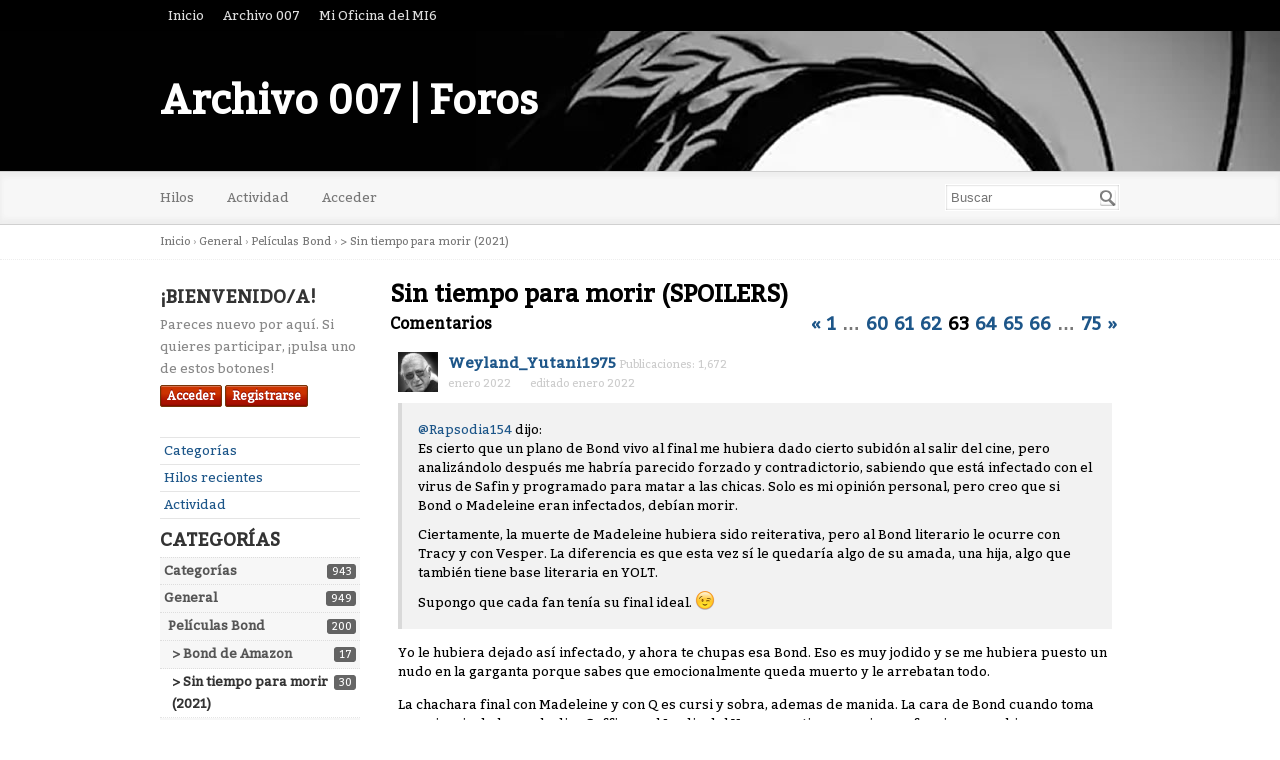

--- FILE ---
content_type: text/html; charset=utf-8
request_url: https://www.archivo007.com/foros007/index.php?p=/discussion/6/sin-tiempo-para-morir-spoilers/p63
body_size: 20968
content:
<!DOCTYPE html>
<html lang="es">
<head>
    <title>Sin tiempo para morir (SPOILERS) - Página 63 — Archivo 007 | Foros</title>
  <link rel="prev" href="https://www.archivo007.com/foros007/index.php?p=/discussion/6/sin-tiempo-para-morir-spoilers/p62" />
  <link rel="next" href="https://www.archivo007.com/foros007/index.php?p=/discussion/6/sin-tiempo-para-morir-spoilers/p64" />
  <link rel="stylesheet" href="/foros007/applications/dashboard/design/style.css?v=3.0" media="all" />
  <link rel="stylesheet" href="https://www.archivo007.com/foros007/applications/dashboard/design/style-compat.css?v=3.2" media="all" />
  <link rel="stylesheet" href="/foros007/resources/design/vanillicon.css?v=3.2" media="all" />
  <link rel="stylesheet" href="/foros007/plugins/editor/design/editor.css?v=1.8.1" media="all" />
  <link rel="stylesheet" href="/foros007/applications/vanilla/design/tag.css?v=3.0" media="all" />
  <link rel="stylesheet" href="/foros007/themes/bittersweet/design/custom.css?v=1.1" media="all" />
  <link rel="stylesheet" href="/foros007/plugins/WhosOnline/design/whosonline.css?v=1.6" media="all" />
  <link rel="stylesheet" href="/foros007/applications/vanilla/design/spoilers.css?v=3.0" media="all" />
  <link rel="shortcut icon" href="https://www.archivo007.com/foros007/uploads/favicon_e17ab60f6362d25373a9c2fc7fb775f1.ico" type="image/x-icon" />
  <link rel="canonical" href="https://www.archivo007.com/foros007/index.php?p=/discussion/6/sin-tiempo-para-morir-spoilers/p63" />
  <meta property="og:type" content="article" />
  <meta name="theme-color" content="#000000" />
  <meta property="og:site_name" content="Archivo 007 | Foros" />
  <meta name="twitter:title" property="og:title" content="Sin tiempo para morir (SPOILERS) - Página 63" />
  <meta property="og:url" content="https://www.archivo007.com/foros007/index.php?p=/discussion/6/sin-tiempo-para-morir-spoilers/p63" />
  <meta name="description" property="og:description" content="(Quote) Yo le hubiera dejado así infectado, y ahora te chupas esa Bond." />
  <meta name="twitter:image" property="og:image" content="https://www.archivo007.com/foros007/resources/emoji/wink.png" />
  <meta name="twitter:description" content="(Quote) Yo le hubiera dejado así infectado, y ahora te chupas esa Bond." />
  <meta name="twitter:card" content="summary_large_image" />
  <script>gdn=window.gdn||{};gdn.meta={"currentThemePath":"\/themes\/bittersweet","ConfirmDeleteCommentHeading":"Delete Comment","ConfirmDeleteCommentText":"Are you sure you want to delete this comment?","DiscussionID":"6","Category":"> Sin tiempo para morir (2021)","WhosOnlineFrequency":60,"editorVersion":"1.8.1","editorPluginAssets":"\/foros007\/plugins\/editor","fileUpload-remove":"Eliminar el archivo","fileUpload-reattach":"Pincha para volver a adjuntar","fileUpload-inserted":"Insertado","fileUpload-insertedTooltip":"La imagen ha sido insertada en el texto.","wysiwygHelpText":"Est\u00e1s usando <a href=\"https:\/\/en.wikipedia.org\/wiki\/WYSIWYG\" target=\"_new\">WYSIWYG<\/a> en tu mensaje.","bbcodeHelpText":"Puedes usar <a href=\"http:\/\/en.wikipedia.org\/wiki\/BBCode\" target=\"_new\">BBCode<\/a> en tu mensaje.","htmlHelpText":"Puedes usar <a href=\"http:\/\/htmlguide.drgrog.com\/cheatsheet.php\" target=\"_new\">Simple HTML<\/a> en tu menaje.","markdownHelpText":"Puedes utilizar <a href=\"http:\/\/en.wikipedia.org\/wiki\/Markdown\" target=\"_new\">Markdown<\/a> en tu publicaci\u00f3n.","textHelpText":"Est\u00e1s usando texto plano en tu mensaje","editorWysiwygCSS":"\/foros007\/plugins\/editor\/design\/wysiwyg.css","canUpload":false,"fileErrorSize":"El tama\u00f1o del archivo es demasiado grande.","fileErrorFormat":"Formato de archivo no permitido.","fileErrorAlreadyExists":"File already uploaded.","fileErrorSizeFormat":"El tama\u00f1o del archivo es demasiado pesado y el formato no est\u00e1 permitido.","maxUploadSize":52428800,"editorFileInputName":"editorupload","allowedImageExtensions":"{\"1\":\"jpg\",\"2\":\"jpeg\",\"3\":\"gif\",\"4\":\"png\",\"5\":\"bmp\",\"6\":\"tiff\"}","allowedFileExtensions":"[\"txt\",\"jpg\",\"jpeg\",\"gif\",\"png\",\"bmp\",\"tiff\",\"ico\",\"zip\",\"gz\",\"tar.gz\",\"tgz\",\"psd\",\"ai\",\"fla\",\"pdf\",\"doc\",\"xls\",\"ppt\",\"docx\",\"xlsx\",\"pptx\",\"log\",\"rar\",\"7z\"]","maxFileUploads":"20","Spoiler":"Revelaci\u00f3n de la trama","show":"mostrar","hide":"ocultar","AnalyticsTask":"tick","Path":"discussion\/6\/sin-tiempo-para-morir-spoilers\/p63","Query":"","InDashboard":"0","RedirectTo":"","RedirectUrl":"","TransportError":"Un error grave ocurri\u00f3 mientras se procesaba esta petici\u00f3n.<br \/>El servidor devolvi\u00f3 la siguiente respuesta: %s","TransientKey":false,"WebRoot":"https:\/\/www.archivo007.com\/foros007","UrlFormat":"\/foros007\/index.php?p=\/{Path}","Args":"","ResolvedPath":"vanilla\/discussion\/index","ResolvedArgs":{"DiscussionID":"6","DiscussionStub":"sin-tiempo-para-morir-spoilers","Page":"p63"},"SignedIn":0,"ConfirmHeading":"Confirmar","ConfirmText":"\u00bfEst\u00e1s seguro de que quieres hacerlo?","Okay":"Ok","Cancel":"Cancelar","Search":"Buscar","ui":{"siteName":"Archivo 007 | Foros","siteTitle":"Archivo 007","locale":"es","inputFormat":"markdown"},"context":{"host":"\/foros007","basePath":"\/foros007","assetPath":"\/foros007","debug":false},"upload":{"maxSize":52428800,"allowedExtensions":["txt","jpg","jpeg","gif","png","bmp","tiff","ico","zip","gz","tar.gz","tgz","psd","ai","fla","pdf","doc","xls","ppt","docx","xlsx","pptx","log","rar","7z"]},"useNewFlyouts":false};
gdn.permissions={"permissions":{"activity.view":true,"profiles.view":true,"discussions.view":true},"bans":[],"isAdmin":false};
window.__ACTIONS__=[];
</script>
  <script src="/foros007/js/library/jquery.js?v=3.2"></script>
  <script src="/foros007/js/library/jquery.form.js?v=3.2"></script>
  <script src="/foros007/js/library/jquery.popup.js?v=3.2"></script>
  <script src="/foros007/js/library/jquery.popin.js?v=3.2"></script>
  <script src="/foros007/js/library/jquery.gardenhandleajaxform.js?v=3.2"></script>
  <script src="/foros007/js/library/jquery.atwho.js?v=3.2"></script>
  <script src="/foros007/js/global.js?v=3.2"></script>
  <script src="/foros007/js/flyouts.js?v=3.2"></script>
  <script src="/foros007/js/library/jquery.autosize.min.js?v=3.2"></script>
  <script src="/foros007/applications/vanilla/js/autosave.js?v=3.0"></script>
  <script src="/foros007/applications/vanilla/js/discussion.js?v=3.0"></script>
  <script src="/foros007/plugins/Quotes/js/quotes.js?v=1.9"></script>
  <script src="/foros007/plugins/WhosOnline/js/whosonline.js?v=1.6"></script>
  <script src="/foros007/plugins/editor/js/editor.js?v=1.8.1"></script>
  <script src="/foros007/plugins/editor/js/jquery.ui.widget.js?v=1.8.1"></script>
  <script src="/foros007/plugins/editor/js/jquery.iframe-transport.js?v=1.8.1"></script>
  <script src="/foros007/plugins/editor/js/jquery.fileupload.js?v=1.8.1"></script>
  <script src="/foros007/applications/vanilla/js/spoilers.js?v=3.0"></script>
  <script src="/foros007/applications/vanilla/js/tagging.js?v=3.0"></script>
  <script src="/foros007/js/library/jquery.tokeninput.js?v=3.2"></script>
  <script src="/foros007/js/embed_local.js?v=3.2"></script>
  <script>var supportsAllFeatures = window.Promise && window.fetch && window.Symbol&& window.CustomEvent && Element.prototype.remove && Element.prototype.closest&& window.NodeList && NodeList.prototype.forEach;if (!supportsAllFeatures) {var head = document.getElementsByTagName('head')[0];var script = document.createElement('script');script.src = 'https://www.archivo007.com/foros007/dist/polyfills.min.js?h=3.2';head.appendChild(script);} else {  }</script>
  <script src="https://www.archivo007.com/foros007/api/v2/locales/es/translations.js?h=3.2" defer="defer"></script>
  <script src="https://www.archivo007.com/foros007/dist/forum/runtime.min.js?h=3.2" defer="defer"></script>
  <script src="https://www.archivo007.com/foros007/dist/forum/vendors.min.js?h=3.2" defer="defer"></script>
  <script src="https://www.archivo007.com/foros007/dist/forum/shared.min.js?h=3.2" defer="defer"></script>
  <script src="https://www.archivo007.com/foros007/dist/forum/addons/dashboard.min.js?h=3.2" defer="defer"></script>
  <script src="https://www.archivo007.com/foros007/dist/forum/bootstrap.min.js?h=3.2" defer="defer"></script>
  <script type="application/ld+json">{"headline":"Sin tiempo para morir (SPOILERS)","description":"Rodaje, fotos, especulaciones sobre el argumento... A partir de la p\u00e1gina 37 de este hilo comienzan los comentarios y opiniones de personas que ya han visto la pel\u00edcula.","discussionUrl":"https:\/\/www.archivo007.com\/foros007\/index.php?p=\/discussion\/6\/sin-tiempo-para-morir-spoilers","dateCreated":"2019-12-01 09:39:04","author":{"@context":"https:\/\/schema.org","@type":"Person","name":"ggl007","image":"https:\/\/www.archivo007.com\/foros007\/uploads\/userpics\/103\/nAMBQME0VU03C.JPG","url":"https:\/\/www.archivo007.com\/foros007\/index.php?p=\/profile\/ggl007"},"@context":"https:\/\/schema.org","@type":"DiscussionForumPosting"}</script>
<!-- Preload links, scripts, and stylesheets -->


</head>
<body id="vanilla_discussion_index" class="Vanilla Discussion isDesktop index  Section-Discussion Section-Category-sin-tiempo-para-morir-(2020)">
<div id="Frame">
    <div class="Top">
        <div class="Row">
            <div class="TopMenu">
                <a href="https://www.archivo007.com/foros007">Inicio</a> <a href="https://www.archivo007.com" target="blank" >Archivo 007</a> <a href="https://archivo007.com/mi-oficina-del-mi6/" target="blank">Mi Oficina del MI6</a>
                <!--
                You can add more of your top-level navigation links like this:

                <a href="#">Store</a>
                <a href="#">Blog</a>
                <a href="#">Contact Us</a>
                -->

            </div>
        </div>
    </div>
    <div role="banner" class="Banner">
        <div class="Row">
            <strong class="SiteTitle"><a href="/foros007/index.php?p=/">Archivo 007 | Foros</a></strong>
            <!--
            We've placed this optional advertising space below. Just comment out the line and replace "Advertising Space" with your 728x90 ad banner.
            -->
            <!-- <div class="AdSpace">Advertising Space</div> -->


        </div>
    </div>
    <div id="Head" role="navigation">
        <div class="Row">
            <div class="SiteSearch" role="search"><form method="get" action="/foros007/index.php">
<div>

<input type="hidden" name="p" value="/search" /><input type="text" id="Form_Search" name="Search" value="" placeholder="Buscar" accesskey="/" aria-label="Introduce el término de búsqueda." title="Introduce el término de búsqueda." role="searchbox" class="InputBox js-search" /><input type="submit" id="Form_Go" name="" aria-label="Buscar" class="Button" value="Ir" />
</div>
</form></div>
            <ul class="SiteMenu">
                
                <li><a href="/foros007/index.php?p=/discussions" class="">Hilos</a></li>
                <li><a href="/foros007/index.php?p=/activity" class="">Actividad</a></li>
                
                
                
                <li><a href="/foros007/index.php?p=/entry/signin" rel="nofollow" class="SignInPopup">Acceder</a></li>
            </ul>
        </div>
    </div>
    <div class="BreadcrumbsWrapper">
        <div class="Row">
            <span class="Breadcrumbs" itemscope itemtype="http://data-vocabulary.org/Breadcrumb"><span class="CrumbLabel CrumbLabel HomeCrumb"><a href="https://www.archivo007.com/foros007/index.php?p=/" itemprop="url"><span itemprop="title">Inicio</span></a></span> <span itemprop="child" itemscope itemtype="http://data-vocabulary.org/Breadcrumb"><span class="Crumb">›</span> <span class="CrumbLabel Category-general"><a href="https://www.archivo007.com/foros007/index.php?p=/categories/general" itemprop="url"><span itemprop="title">General</span></a></span> <span itemprop="child" itemscope itemtype="http://data-vocabulary.org/Breadcrumb"><span class="Crumb">›</span> <span class="CrumbLabel Category-películas-bond"><a href="https://www.archivo007.com/foros007/index.php?p=/categories/pel%C3%ADculas-bond" itemprop="url"><span itemprop="title">Películas Bond</span></a></span> <span itemprop="child" itemscope itemtype="http://data-vocabulary.org/Breadcrumb"><span class="Crumb">›</span> <span class="CrumbLabel Category-sin-tiempo-para-morir-(2020) Last"><a href="https://www.archivo007.com/foros007/index.php?p=/categories/sin-tiempo-para-morir-%282020%29" itemprop="url"><span itemprop="title">&gt; Sin tiempo para morir (2021)</span></a></span> </span></span></span></span>
        </div>
    </div>
    <div id="Body">
        <div class="Row">
            <div role="complementary" class="Column PanelColumn" id="Panel">
                <div class="MeBox MeBox-SignIn"><div class="SignInLinks"><a href="/foros007/index.php?p=/entry/signin&amp;Target=discussion%2F6%2Fsin-tiempo-para-morir-spoilers%2Fp63" class=" SignInPopup" rel="nofollow">Acceder</a> <span class="Bullet">&middot;</span> <a href="/foros007/index.php?p=/entry/register&amp;Target=discussion%2F6%2Fsin-tiempo-para-morir-spoilers%2Fp63" class="ApplyButton" rel="nofollow">Registrarse</a> </div> <div class="SignInIcons"></div></div>
                <div class="Box GuestBox">
    <h4>¡Bienvenido/a!</h4>

    <p>Pareces nuevo por aquí. Si quieres participar, ¡pulsa uno de estos botones!</p>

    <p></p>

    <div class="P"><a href="/foros007/index.php?p=/entry/signin&amp;Target=discussion%2F6%2Fsin-tiempo-para-morir-spoilers%2Fp63" class="Button Primary SignInPopup" rel="nofollow">Acceder</a> <a href="/foros007/index.php?p=/entry/register&amp;Target=discussion%2F6%2Fsin-tiempo-para-morir-spoilers%2Fp63" class="Button ApplyButton" rel="nofollow">Registrarse</a></div>    </div>
<div class="BoxFilter BoxDiscussionFilter">
    <span class="sr-only BoxFilter-HeadingWrap">
        <h2 class="BoxFilter-Heading">
            Enlaces rápidos        </h2>
    </span>
    <ul role="nav" class="FilterMenu">
        <li class="AllCategories"><a href="/foros007/index.php?p=/categories"><span aria-hidden="true" class="Sprite SpAllCategories"></span> Categorías</a></li>         <li class="Discussions"><a href="/foros007/index.php?p=/discussions" class=""><span aria-hidden="true" class="Sprite SpDiscussions"></span> Hilos recientes</a></li>
        <li class="Activities"><a href="/foros007/index.php?p=/activity" class=""><span aria-hidden="true" class="Sprite SpActivity"></span> Actividad</a></li>            </ul>
</div>
    <div class="Box BoxCategories">
        <h4 aria-level="2">Categorías</h4>        <ul class="PanelInfo PanelCategories">
            <li><a href="/foros007/index.php?p=/categories" class="ItemLink"><span class="Aside"><span class="Count"><span title="943 hilos" class="Number">943</span></span></span> Categorías</a></li><li class="ClearFix Depth1 Category-general" ><a href="https://www.archivo007.com/foros007/index.php?p=/categories/general" class="ItemLink"><span class="Aside"><span class="Count"><span title="949 hilos" class="Number">949</span></span></span> General</a></li>
<li class="ClearFix Depth2 Category-películas-bond" ><a href="https://www.archivo007.com/foros007/index.php?p=/categories/pel%C3%ADculas-bond" class="ItemLink"><span class="Aside"><span class="Count"><span title="200 hilos" class="Number">200</span></span></span> Películas Bond</a></li>
<li class="ClearFix Depth3 Category-bond-26" ><a href="https://www.archivo007.com/foros007/index.php?p=/categories/bond-26" class="ItemLink"><span class="Aside"><span class="Count"><span title="17 hilos" class="Number">17</span></span></span> &gt; Bond de Amazon</a></li>
<li class="ClearFix Depth3 Active Category-sin-tiempo-para-morir-(2020)" ><a href="https://www.archivo007.com/foros007/index.php?p=/categories/sin-tiempo-para-morir-%282020%29" class="ItemLink"><span class="Aside"><span class="Count"><span title="30 hilos" class="Number">30</span></span></span> &gt; Sin tiempo para morir (2021)</a></li>
<li class="ClearFix Depth3 Category-actores" ><a href="https://www.archivo007.com/foros007/index.php?p=/categories/actores" class="ItemLink"><span class="Aside"><span class="Count"><span title="33 hilos" class="Number">33</span></span></span> &gt; Actores</a></li>
<li class="ClearFix Depth3 Category-la-música-de-las-películas-bond" ><a href="https://www.archivo007.com/foros007/index.php?p=/categories/la-m%C3%BAsica-de-las-pel%C3%ADculas-bond" class="ItemLink"><span class="Aside"><span class="Count"><span title="32 hilos" class="Number">32</span></span></span> &gt; Música de las películas Bond</a></li>
<li class="ClearFix Depth3 Category--vehículos" ><a href="https://www.archivo007.com/foros007/index.php?p=/categories/-veh%C3%ADculos" class="ItemLink"><span class="Aside"><span class="Count"><span title="10 hilos" class="Number">10</span></span></span> &gt; Vehículos</a></li>
<li class="ClearFix Depth3 Category-relojes-bond" ><a href="https://www.archivo007.com/foros007/index.php?p=/categories/relojes-bond" class="ItemLink"><span class="Aside"><span class="Count"><span title="3 hilos" class="Number">3</span></span></span> &gt; Relojes Bond</a></li>
<li class="ClearFix Depth3 Category--el-futuro-de-james-bond" ><a href="https://www.archivo007.com/foros007/index.php?p=/categories/-el-futuro-de-james-bond" class="ItemLink"><span class="Aside"><span class="Count"><span title="7 hilos" class="Number">7</span></span></span> &gt; El futuro de James Bond</a></li>
<li class="ClearFix Depth2 Category-el-james-bond-literario" ><a href="https://www.archivo007.com/foros007/index.php?p=/categories/el-james-bond-literario" class="ItemLink"><span class="Aside"><span class="Count"><span title="94 hilos" class="Number">94</span></span></span> James Bond literario</a></li>
<li class="ClearFix Depth2 Category-noticias-del-mundo-bond" ><a href="https://www.archivo007.com/foros007/index.php?p=/categories/noticias-del-mundo-bond" class="ItemLink"><span class="Aside"><span class="Count"><span title="89 hilos" class="Number">89</span></span></span> Noticias del mundo Bond</a></li>
<li class="ClearFix Depth2 Category-coleccionismo" ><a href="https://www.archivo007.com/foros007/index.php?p=/categories/coleccionismo" class="ItemLink"><span class="Aside"><span class="Count"><span title="33 hilos" class="Number">33</span></span></span> Coleccionismo</a></li>
<li class="ClearFix Depth2 Category-juegos-bond" ><a href="https://www.archivo007.com/foros007/index.php?p=/categories/juegos-bond" class="ItemLink"><span class="Aside"><span class="Count"><span title="15 hilos" class="Number">15</span></span></span> Juegos Bond</a></li>
<li class="ClearFix Depth2 Category-creaciones-de-los-fans-(fan-art-juegos-dibujos-dioramas-)" ><a href="https://www.archivo007.com/foros007/index.php?p=/categories/creaciones-de-los-fans-%28fan-art-juegos-dibujos-dioramas-%29" class="ItemLink"><span class="Aside"><span class="Count"><span title="19 hilos" class="Number">19</span></span></span> Creaciones de los fans (fan art, juegos, dibujos, dioramas...)</a></li>
<li class="ClearFix Depth2 Category-club-archivo-007" ><a href="https://www.archivo007.com/foros007/index.php?p=/categories/club-archivo-007" class="ItemLink"><span class="Aside"><span class="Count"><span title="130 hilos" class="Number">130</span></span></span> Club Archivo 007</a></li>
<li class="ClearFix Depth3 Category-convenciones-y-reuniones-bond" ><a href="https://www.archivo007.com/foros007/index.php?p=/categories/convenciones-y-reuniones-bond" class="ItemLink"><span class="Aside"><span class="Count"><span title="22 hilos" class="Number">22</span></span></span> &gt; Convenciones</a></li>
<li class="ClearFix Depth3 Category-sorteos" ><a href="https://www.archivo007.com/foros007/index.php?p=/categories/sorteos" class="ItemLink"><span class="Aside"><span class="Count"><span title="80 hilos" class="Number">80</span></span></span> &gt; Sorteos</a></li>
<li class="ClearFix Depth2 Category-experiencias-bond-(jornadas-podcasts-reuniones-)" ><a href="https://www.archivo007.com/foros007/index.php?p=/categories/experiencias-bond-%28jornadas-podcasts-reuniones-%29" class="ItemLink"><span class="Aside"><span class="Count"><span title="214 hilos" class="Number">214</span></span></span> Experiencias Bond (Jornadas, podcasts, reuniones...)</a></li>
<li class="ClearFix Depth2 Category-instrucciones-y-sugerencias-del-foro" ><a href="https://www.archivo007.com/foros007/index.php?p=/categories/instrucciones-y-sugerencias-del-foro" class="ItemLink"><span class="Aside"><span class="Count"><span title="6 hilos" class="Number">6</span></span></span> Instrucciones y sugerencias del foro y de la web</a></li>
<li class="ClearFix Depth2 Category-off-topic" ><a href="https://www.archivo007.com/foros007/index.php?p=/categories/off-topic" class="ItemLink"><span class="Aside"><span class="Count"><span title="122 hilos" class="Number">122</span></span></span> Off Topic</a></li>
        </ul>
    </div>
        <div class="Box BoxInThisDiscussion">
            <h4 aria-level="2">In this Discussion</h4>            <ul class="PanelInfo PanelInThisDiscussion">
                                    <li>
                        <a href="/foros007/index.php?p=/profile/Endika007"><span class="Aside"><span><time title="19 de diciembre, 2025  1:57" datetime="2025-12-19T13:57:41+00:00">diciembre 2025</time></span></span> <span><span class="Username">Endika007</span></span></a>                    </li>
                                    <li>
                        <a href="/foros007/index.php?p=/profile/Fmor"><span class="Aside"><span><time title="19 de diciembre, 2025  1:11" datetime="2025-12-19T13:11:14+00:00">diciembre 2025</time></span></span> <span><span class="Username">Fmor</span></span></a>                    </li>
                                    <li>
                        <a href="/foros007/index.php?p=/profile/007_David_Ac%C3%ADn"><span class="Aside"><span><time title="19 de diciembre, 2025  1:10" datetime="2025-12-19T01:10:51+00:00">diciembre 2025</time></span></span> <span><span class="Username">007_David_Acín</span></span></a>                    </li>
                                    <li>
                        <a href="/foros007/index.php?p=/profile/Weyland_Yutani1975"><span class="Aside"><span><time title="18 de diciembre, 2025 12:18" datetime="2025-12-18T12:18:16+00:00">diciembre 2025</time></span></span> <span><span class="Username">Weyland_Yutani1975</span></span></a>                    </li>
                                    <li>
                        <a href="/foros007/index.php?p=/profile/Ebardo"><span class="Aside"><span><time title="18 de diciembre, 2025 10:26" datetime="2025-12-18T10:26:20+00:00">diciembre 2025</time></span></span> <span><span class="Username">Ebardo</span></span></a>                    </li>
                                    <li>
                        <a href="/foros007/index.php?p=/profile/El_Santo"><span class="Aside"><span><time title="17 de diciembre, 2025  7:38" datetime="2025-12-17T19:38:24+00:00">diciembre 2025</time></span></span> <span><span class="Username">El_Santo</span></span></a>                    </li>
                                    <li>
                        <a href="/foros007/index.php?p=/profile/cms"><span class="Aside"><span><time title="25 de noviembre, 2025  1:14" datetime="2025-11-25T01:14:29+00:00">noviembre 2025</time></span></span> <span><span class="Username">cms</span></span></a>                    </li>
                                    <li>
                        <a href="/foros007/index.php?p=/profile/Ian_Fleming"><span class="Aside"><span><time title="24 de noviembre, 2025 10:56" datetime="2025-11-24T22:56:53+00:00">noviembre 2025</time></span></span> <span><span class="Username">Ian_Fleming</span></span></a>                    </li>
                                    <li>
                        <a href="/foros007/index.php?p=/profile/Guadix007"><span class="Aside"><span><time title="24 de noviembre, 2025  1:19" datetime="2025-11-24T13:19:03+00:00">noviembre 2025</time></span></span> <span><span class="Username">Guadix007</span></span></a>                    </li>
                                    <li>
                        <a href="/foros007/index.php?p=/profile/claalc"><span class="Aside"><span><time title="21 de noviembre, 2025  6:48" datetime="2025-11-21T06:48:44+00:00">noviembre 2025</time></span></span> <span><span class="Username">claalc</span></span></a>                    </li>
                                    <li>
                        <a href="/foros007/index.php?p=/profile/ggl007"><span class="Aside"><span><time title="20 de noviembre, 2025  5:32" datetime="2025-11-20T17:32:30+00:00">noviembre 2025</time></span></span> <span><span class="Username">ggl007</span></span></a>                    </li>
                                    <li>
                        <a href="/foros007/index.php?p=/profile/Gogol"><span class="Aside"><span><time title=" 6 de noviembre, 2025  5:45" datetime="2025-11-06T17:45:59+00:00">noviembre 2025</time></span></span> <span><span class="Username">Gogol</span></span></a>                    </li>
                                    <li>
                        <a href="/foros007/index.php?p=/profile/Jack_Wade"><span class="Aside"><span><time title=" 6 de noviembre, 2025 12:56" datetime="2025-11-06T12:56:19+00:00">noviembre 2025</time></span></span> <span><span class="Username">Jack_Wade</span></span></a>                    </li>
                                    <li>
                        <a href="/foros007/index.php?p=/profile/Tynch250"><span class="Aside"><span><time title="12 de diciembre, 2024  3:13" datetime="2024-12-12T15:13:16+00:00">diciembre 2024</time></span></span> <span><span class="Username">Tynch250</span></span></a>                    </li>
                                    <li>
                        <a href="/foros007/index.php?p=/profile/Rapsodia154"><span class="Aside"><span><time title=" 9 de mayo, 2023  2:11" datetime="2023-05-09T14:11:00+00:00">mayo 2023</time></span></span> <span><span class="Username">Rapsodia154</span></span></a>                    </li>
                                    <li>
                        <a href="/foros007/index.php?p=/profile/DEKE_RIVERS"><span class="Aside"><span><time title=" 9 de mayo, 2023  7:32" datetime="2023-05-09T07:32:49+00:00">mayo 2023</time></span></span> <span><span class="Username">DEKE_RIVERS</span></span></a>                    </li>
                                    <li>
                        <a href="/foros007/index.php?p=/profile/Miles_Messervy"><span class="Aside"><span><time title="25 de septiembre, 2022  4:47" datetime="2022-09-25T16:47:26+00:00">septiembre 2022</time></span></span> <span><span class="Username">Miles_Messervy</span></span></a>                    </li>
                                    <li>
                        <a href="/foros007/index.php?p=/profile/MagOO7"><span class="Aside"><span><time title="31 de agosto, 2022 12:35" datetime="2022-08-31T12:35:06+00:00">agosto 2022</time></span></span> <span><span class="Username">MagOO7</span></span></a>                    </li>
                                    <li>
                        <a href="/foros007/index.php?p=/profile/leiter_sg"><span class="Aside"><span><time title="21 de junio, 2022  2:05" datetime="2022-06-21T14:05:07+00:00">junio 2022</time></span></span> <span><span class="Username">leiter_sg</span></span></a>                    </li>
                                    <li>
                        <a href="/foros007/index.php?p=/profile/Knave"><span class="Aside"><span><time title="16 de mayo, 2022 10:33" datetime="2022-05-16T10:33:11+00:00">mayo 2022</time></span></span> <span><span class="Username">Knave</span></span></a>                    </li>
                            </ul>
        </div>
        <div id="WhosOnline" class="Box">
    <h4 aria-level="2">Quién está en linea         <span class="Count"><span title="0">0</span></span>
    </h4>
    </div>

            </div>
            <div class="Column ContentColumn" id="Content" role="main"><div class="MessageList Discussion"><!-- Page Title -->
<div id="Item_0" class="PageTitle"><div class="Options"></div><h1>Sin tiempo para morir (SPOILERS)</h1></div>

</div><div class="CommentsWrap"><span class="BeforeCommentHeading"><span  role="navigation" aria-label="pagination" id="PagerBefore" class="Pager PagerLinkCount-13 NumberedPager"><a href="https://www.archivo007.com/foros007/index.php?p=/discussion/6/sin-tiempo-para-morir-spoilers/p62" class="Previous Pager-nav" rel="prev">«</a><a href="https://www.archivo007.com/foros007/index.php?p=/discussion/6/sin-tiempo-para-morir-spoilers" class=" Pager-p p-1 FirstPage">1</a><span class="Ellipsis">&#8230;</span><a href="https://www.archivo007.com/foros007/index.php?p=/discussion/6/sin-tiempo-para-morir-spoilers/p60" class=" Pager-p p-60" aria-label="Página 60">60</a><a href="https://www.archivo007.com/foros007/index.php?p=/discussion/6/sin-tiempo-para-morir-spoilers/p61" class=" Pager-p p-61" aria-label="Página 61">61</a><a href="https://www.archivo007.com/foros007/index.php?p=/discussion/6/sin-tiempo-para-morir-spoilers/p62" class=" Pager-p p-62" aria-label="Página 62" rel="prev">62</a><a href="https://www.archivo007.com/foros007/index.php?p=/discussion/6/sin-tiempo-para-morir-spoilers/p63" class="Highlight Pager-p p-63" aria-label="Página 63" aria-current="page">63</a><a href="https://www.archivo007.com/foros007/index.php?p=/discussion/6/sin-tiempo-para-morir-spoilers/p64" class=" Pager-p p-64" aria-label="Página 64" rel="next">64</a><a href="https://www.archivo007.com/foros007/index.php?p=/discussion/6/sin-tiempo-para-morir-spoilers/p65" class=" Pager-p p-65" aria-label="Página 65">65</a><a href="https://www.archivo007.com/foros007/index.php?p=/discussion/6/sin-tiempo-para-morir-spoilers/p66" class=" Pager-p p-66" aria-label="Página 66">66</a><span class="Ellipsis">&#8230;</span><a href="https://www.archivo007.com/foros007/index.php?p=/discussion/6/sin-tiempo-para-morir-spoilers/p75" class=" Pager-p p-75 LastPage">75</a><a href="https://www.archivo007.com/foros007/index.php?p=/discussion/6/sin-tiempo-para-morir-spoilers/p64" class="Next Pager-nav" rel="next">»</a></span></span><div class="DataBox DataBox-Comments"><h2 class="CommentHeading">Comentarios</h2>    <ul class="MessageList DataList Comments">
                <li class="Item ItemComment" id="Comment_27677">
            <div class="Comment">

                                <div class="Options">
                                    </div>
                                <div class="Item-Header CommentHeader">
                    <div class="AuthorWrap">
            <span class="Author">
               <a title="Weyland_Yutani1975" href="/foros007/index.php?p=/profile/Weyland_Yutani1975" class="PhotoWrap"><img src="https://www.archivo007.com/foros007/uploads/userpics/253/n0MWCTF9JP7D8.jpg" alt="Weyland_Yutani1975" class="ProfilePhoto ProfilePhotoMedium" /></a><a href="/foros007/index.php?p=/profile/Weyland_Yutani1975" class="Username">Weyland_Yutani1975</a>            </span>
            <span class="AuthorInfo">
                 <span class="MItem PostCount">Publicaciones: 1,672</span>            </span>
                    </div>
                    <div class="Meta CommentMeta CommentInfo">
            <span class="MItem DateCreated">
               <a href="/foros007/index.php?p=/discussion/comment/27677/#Comment_27677" class="Permalink" name="Item_1861" rel="nofollow"><time title=" 1 de enero, 2022  8:02" datetime="2022-01-01T20:02:37+00:00">enero 2022</time></a>            </span>
                        <span class="MItem"> <span title="Editado 1 de enero, 2022 8:38 por Weyland_Yutani1975." class="DateUpdated">editado enero 2022</span> </span>                                            </div>
                </div>
                <div class="Item-BodyWrap">
                    <div class="Item-Body">
                        <div class="Message userContent">
                            <blockquote class="UserQuote"><div class="QuoteText">
  <p><a href="https://www.archivo007.com/foros007/index.php?p=/profile/Rapsodia154" rel="nofollow">@Rapsodia154</a> dijo:<br />
  Es cierto que un plano de Bond vivo al final me hubiera dado cierto subidón al salir del cine, pero analizándolo después me habría parecido forzado y contradictorio, sabiendo que está infectado con el virus de Safin y programado para matar a las chicas. Solo es mi opinión personal, pero creo que si Bond o Madeleine eran infectados, debían morir.</p>
  
  <p>Ciertamente, la muerte de Madeleine hubiera sido reiterativa, pero al Bond literario le ocurre con Tracy y con Vesper. La diferencia es que esta vez sí le quedaría algo de su amada, una hija, algo que también tiene base literaria en YOLT.</p>
  
  <p>Supongo que cada fan tenía su final ideal.  <img class="emoji" src="https://www.archivo007.com/foros007/resources/emoji/wink.png" title=";)" alt=";)" height="20" /></p>
</div></blockquote>

<p>Yo le hubiera dejado así infectado, y ahora te chupas esa Bond. Eso es muy jodido y se me hubiera puesto un nudo en la garganta porque sabes que emocionalmente queda muerto y le arrebatan todo.</p>

<p>La chachara final con Madeleine y con Q es cursi y sobra, ademas de manida. La cara de Bond cuando toma consciencia de lo que le dice Saffin en el Jardin del Veneno no tiene precio, eso funciona muy bien, pero no se necesita mas dramaticamente. Luego tiro frio y duro a su adversario y Bond desaparece en las instalaciones con un futuro incierto ya que no sabes si logra o no salir y ademas herido.</p>

<p>Todo el resto lo dejaria, Bond para sus allegados y para el MI6 ha muerto, y el plano final esta bien pero yo hubiera hecho un retroceso de la camara cuando Madeleine van por la carretera y se adentran en el tunel y hubiera mostrado a Bond de espaldas en lo alto de la colina viendo como se aleja ya para siempre lo que podia haber sido su nueva vida. Un Bond condenado a ser un ser errante. Y aquí sí hubiera aceptado en ese plano final la musica de Al Servicio Secreto de su Majestad porque hubiera adquirido un matiz muy diferente pero a la vez logico y circular, la historia se repite pero de manera diferente.</p>

<p>Para mi ese si hubiera sido un final atípico e inusual en la saga, de tremenda dureza,  y quién sabe si no lo valoraron y a mi modo de ver mas fácil de hacer incluso que el que nos han dado. <img class="emoji" src="https://www.archivo007.com/foros007/resources/emoji/wink.png" title=";)" alt=";)" height="20" /></p>
                        </div>
                        <div class="Reactions"></div>                    </div>
                </div>
            </div>
        </li>
                <li class="Item Alt ItemComment" id="Comment_27679">
            <div class="Comment">

                                <div class="Options">
                                    </div>
                                <div class="Item-Header CommentHeader">
                    <div class="AuthorWrap">
            <span class="Author">
               <a title="DEKE_RIVERS" href="/foros007/index.php?p=/profile/DEKE_RIVERS" class="PhotoWrap"><img src="https://www.archivo007.com/foros007/applications/dashboard/design/images/defaulticon.png" alt="DEKE_RIVERS" class="ProfilePhoto ProfilePhotoMedium" /></a><a href="/foros007/index.php?p=/profile/DEKE_RIVERS" class="Username">DEKE_RIVERS</a>            </span>
            <span class="AuthorInfo">
                 <span class="MItem PostCount">Publicaciones: 1,199</span>            </span>
                    </div>
                    <div class="Meta CommentMeta CommentInfo">
            <span class="MItem DateCreated">
               <a href="/foros007/index.php?p=/discussion/comment/27679/#Comment_27679" class="Permalink" name="Item_1862" rel="nofollow"><time title=" 1 de enero, 2022  8:26" datetime="2022-01-01T20:26:11+00:00">enero 2022</time></a>            </span>
                        <span class="MItem"> <span title="Editado 1 de enero, 2022 8:27 por DEKE_RIVERS." class="DateUpdated">editado enero 2022</span> </span>                                            </div>
                </div>
                <div class="Item-BodyWrap">
                    <div class="Item-Body">
                        <div class="Message userContent">
                            <p>No es sólo una cuestión de matar a Bond o no, es que el arco del personaje está planteado para que Bond se domestique.</p>

<p>El final alternativo lógico es que Bond viva pero no pueda ver a su familia y que sea 007  para siempre (que es muy similar a lo que pasa en Misión imposible). Pero la clave era que querían deshacer lo planteado en Casino Royale. Darle la vuelta al asunto.</p>
                        </div>
                        <div class="Reactions"></div>                    </div>
                </div>
            </div>
        </li>
                <li class="Item ItemComment isOriginalPoster" id="Comment_27681">
            <div class="Comment">

                                <div class="Options">
                                    </div>
                                <div class="Item-Header CommentHeader">
                    <div class="AuthorWrap">
            <span class="Author">
               <a title="ggl007" href="/foros007/index.php?p=/profile/ggl007" class="PhotoWrap"><img src="https://www.archivo007.com/foros007/uploads/userpics/103/nAMBQME0VU03C.JPG" alt="ggl007" class="ProfilePhoto ProfilePhotoMedium" /></a><a href="/foros007/index.php?p=/profile/ggl007" class="Username">ggl007</a>            </span>
            <span class="AuthorInfo">
                 <span class="MItem PostCount">Publicaciones: 8,700</span>            </span>
                    </div>
                    <div class="Meta CommentMeta CommentInfo">
            <span class="MItem DateCreated">
               <a href="/foros007/index.php?p=/discussion/comment/27681/#Comment_27681" class="Permalink" name="Item_1863" rel="nofollow"><time title=" 1 de enero, 2022 10:53" datetime="2022-01-01T22:53:11+00:00">enero 2022</time></a>            </span>
                        <span class="MItem"> <span title="Editado 1 de enero, 2022 10:53 por ggl007." class="DateUpdated">editado enero 2022</span> </span>                                            </div>
                </div>
                <div class="Item-BodyWrap">
                    <div class="Item-Body">
                        <div class="Message userContent">
                            
<blockquote class="Quote UserQuote">
<div class="QuoteAuthor"><a rel="nofollow" href="/foros007/index.php?p=/profile/El_Santo">El_Santo</a> escribió : <a rel="nofollow" href="/foros007/index.php?p=/discussion/comment/27663#Comment_27663" class="QuoteLink">»</a></div>
<div class="QuoteText">Por lo tanto a mí no me gusta, yo nunca lo hubiese hecho, <b>pero no digo que sea inaceptable o se este traicionando nada</b>.</div>
</blockquote>
¿Y no te parece, al menos, un poco <b>contradictorio</b>, sin ir más lejos, con el vídeo de <i>Skyfall </i>que puse antes?  <img class="emoji" src="https://www.archivo007.com/foros007/resources/emoji/wink.png" title=";)" alt=";)" height="20" /><br />
                        </div>
                        <div class="Reactions"></div>                    </div>
                </div>
            </div>
        </li>
                <li class="Item Alt ItemComment" id="Comment_27684">
            <div class="Comment">

                                <div class="Options">
                                    </div>
                                <div class="Item-Header CommentHeader">
                    <div class="AuthorWrap">
            <span class="Author">
               <a title="Rapsodia154" href="/foros007/index.php?p=/profile/Rapsodia154" class="PhotoWrap"><img src="https://www.archivo007.com/foros007/uploads/userpics/267/nNCUHOPCVNP6V.jpg" alt="Rapsodia154" class="ProfilePhoto ProfilePhotoMedium" /></a><a href="/foros007/index.php?p=/profile/Rapsodia154" class="Username">Rapsodia154</a>            </span>
            <span class="AuthorInfo">
                 <span class="MItem PostCount">Publicaciones: 3,062</span>            </span>
                    </div>
                    <div class="Meta CommentMeta CommentInfo">
            <span class="MItem DateCreated">
               <a href="/foros007/index.php?p=/discussion/comment/27684/#Comment_27684" class="Permalink" name="Item_1864" rel="nofollow"><time title=" 1 de enero, 2022 11:26" datetime="2022-01-01T23:26:53+00:00">enero 2022</time></a>            </span>
                        <span class="MItem"> <span title="Editado 1 de enero, 2022 11:53 por Rapsodia154." class="DateUpdated">editado enero 2022</span> </span>                                            </div>
                </div>
                <div class="Item-BodyWrap">
                    <div class="Item-Body">
                        <div class="Message userContent">
                            Lo que desde luego no es contradictorio con esa frase (magnífico monólogo de M en SF) es el hecho de que James Bond entre en una isla solo contra un ejército y culmine la misión con dos tiros en el cuerpo.<br />
<br />
Imaginad que le hace caso a Q y se larga de la isla para salvar la vida sin reabrir las compuertas, con la tecnología de Heracles dentro de sí y programado para matar a Madeliene y la niña. Estoy seguro de que lo estarían poniendo de cobarde para arriba al pobre hombre. <img class="emoji" src="https://www.archivo007.com/foros007/resources/emoji/grimace.png" title=":#" alt=":#" height="20" />   <img class="emoji" src="https://www.archivo007.com/foros007/resources/emoji/lol.png" title=":D" alt=":D" height="20" /><br />
<br />
Para mí, hay contradicciones e incoherencias evidentes en la saga, como que Bond y Blofeld se encuentren cara a cara después de 5 películas y a la siguiente no se reconozcan.                        </div>
                        <div class="Reactions"></div>                    </div>
                </div>
            </div>
        </li>
                <li class="Item ItemComment" id="Comment_27688">
            <div class="Comment">

                                <div class="Options">
                                    </div>
                                <div class="Item-Header CommentHeader">
                    <div class="AuthorWrap">
            <span class="Author">
               <a title="cms" href="/foros007/index.php?p=/profile/cms" class="PhotoWrap"><img src="https://www.archivo007.com/foros007/uploads/userpics/166/nMFX9J1BGSDEQ.jpg" alt="cms" class="ProfilePhoto ProfilePhotoMedium" /></a><a href="/foros007/index.php?p=/profile/cms" class="Username">cms</a>            </span>
            <span class="AuthorInfo">
                 <span class="MItem PostCount">Publicaciones: 354</span>            </span>
                    </div>
                    <div class="Meta CommentMeta CommentInfo">
            <span class="MItem DateCreated">
               <a href="/foros007/index.php?p=/discussion/comment/27688/#Comment_27688" class="Permalink" name="Item_1865" rel="nofollow"><time title=" 2 de enero, 2022  1:06" datetime="2022-01-02T01:06:21+00:00">enero 2022</time></a>            </span>
                                                                    </div>
                </div>
                <div class="Item-BodyWrap">
                    <div class="Item-Body">
                        <div class="Message userContent">
                            También se podían cargar a Mathilde...                        </div>
                        <div class="Reactions"></div>                    </div>
                </div>
            </div>
        </li>
                <li class="Item Alt ItemComment" id="Comment_27692">
            <div class="Comment">

                                <div class="Options">
                                    </div>
                                <div class="Item-Header CommentHeader">
                    <div class="AuthorWrap">
            <span class="Author">
               <a title="DEKE_RIVERS" href="/foros007/index.php?p=/profile/DEKE_RIVERS" class="PhotoWrap"><img src="https://www.archivo007.com/foros007/applications/dashboard/design/images/defaulticon.png" alt="DEKE_RIVERS" class="ProfilePhoto ProfilePhotoMedium" /></a><a href="/foros007/index.php?p=/profile/DEKE_RIVERS" class="Username">DEKE_RIVERS</a>            </span>
            <span class="AuthorInfo">
                 <span class="MItem PostCount">Publicaciones: 1,199</span>            </span>
                    </div>
                    <div class="Meta CommentMeta CommentInfo">
            <span class="MItem DateCreated">
               <a href="/foros007/index.php?p=/discussion/comment/27692/#Comment_27692" class="Permalink" name="Item_1866" rel="nofollow"><time title=" 2 de enero, 2022 10:10" datetime="2022-01-02T10:10:45+00:00">enero 2022</time></a>            </span>
                        <span class="MItem"> <span title="Editado 2 de enero, 2022 10:11 por DEKE_RIVERS." class="DateUpdated">editado enero 2022</span> </span>                                            </div>
                </div>
                <div class="Item-BodyWrap">
                    <div class="Item-Body">
                        <div class="Message userContent">
                            <blockquote class="UserQuote"><div class="QuoteText">
  <p><a href="https://www.archivo007.com/foros007/index.php?p=/profile/Rapsodia154" rel="nofollow">@Rapsodia154</a> dijo:<br />
  Lo que desde luego no es contradictorio con esa frase (magnífico monólogo de M en SF) es el hecho de que James Bond entre en una isla solo contra un ejército y culmine la misión con dos tiros en el cuerpo.</p>
  
  <p>Imaginad que le hace caso a Q y se larga de la isla para salvar la vida sin reabrir las compuertas, con la tecnología de Heracles dentro de sí y programado para matar a Madeliene y la niña. Estoy seguro de que lo estarían poniendo de cobarde para arriba al pobre hombre. <img class="emoji" src="https://www.archivo007.com/foros007/resources/emoji/grimace.png" title=":#" alt=":#" height="20" />   <img class="emoji" src="https://www.archivo007.com/foros007/resources/emoji/lol.png" title=":D" alt=":D" height="20" /></p>
  
  <p>Para mí, hay contradicciones e incoherencias evidentes en la saga, como que Bond y Blofeld se encuentren cara a cara después de 5 películas y a la siguiente no se reconozcan.</p>
</div></blockquote>

<p>El doble cero significa licencia para matar, no para ser matado <img class="emoji" src="https://www.archivo007.com/foros007/resources/emoji/wink.png" title=";)" alt=";)" height="20" /></p>
                        </div>
                        <div class="Reactions"></div>                    </div>
                </div>
            </div>
        </li>
                <li class="Item ItemComment" id="Comment_27693">
            <div class="Comment">

                                <div class="Options">
                                    </div>
                                <div class="Item-Header CommentHeader">
                    <div class="AuthorWrap">
            <span class="Author">
               <a title="Endika007" href="/foros007/index.php?p=/profile/Endika007" class="PhotoWrap"><img src="https://www.archivo007.com/foros007/uploads/userpics/047/nT344INKXN5DF.jpg" alt="Endika007" class="ProfilePhoto ProfilePhotoMedium" /></a><a href="/foros007/index.php?p=/profile/Endika007" class="Username">Endika007</a>            </span>
            <span class="AuthorInfo">
                 <span class="MItem PostCount">Publicaciones: 219</span>            </span>
                    </div>
                    <div class="Meta CommentMeta CommentInfo">
            <span class="MItem DateCreated">
               <a href="/foros007/index.php?p=/discussion/comment/27693/#Comment_27693" class="Permalink" name="Item_1867" rel="nofollow"><time title=" 2 de enero, 2022 10:25" datetime="2022-01-02T10:25:30+00:00">enero 2022</time></a>            </span>
                                                                    </div>
                </div>
                <div class="Item-BodyWrap">
                    <div class="Item-Body">
                        <div class="Message userContent">
                            <blockquote class="UserQuote"><div class="QuoteText">
  <p><a href="https://www.archivo007.com/foros007/index.php?p=/profile/DEKE_RIVERS" rel="nofollow">@DEKE_RIVERS</a> dijo:</p>
  
  <blockquote class="UserQuote"><div class="QuoteText">
    <p><a href="https://www.archivo007.com/foros007/index.php?p=/profile/Rapsodia154" rel="nofollow">@Rapsodia154</a> dijo:<br />
    Lo que desde luego no es contradictorio con esa frase (magnífico monólogo de M en SF) es el hecho de que James Bond entre en una isla solo contra un ejército y culmine la misión con dos tiros en el cuerpo.</p>
    
    <p>Imaginad que le hace caso a Q y se larga de la isla para salvar la vida sin reabrir las compuertas, con la tecnología de Heracles dentro de sí y programado para matar a Madeliene y la niña. Estoy seguro de que lo estarían poniendo de cobarde para arriba al pobre hombre. <img class="emoji" src="https://www.archivo007.com/foros007/resources/emoji/grimace.png" title=":#" alt=":#" height="20" />   <img class="emoji" src="https://www.archivo007.com/foros007/resources/emoji/lol.png" title=":D" alt=":D" height="20" /></p>
    
    <p>Para mí, hay contradicciones e incoherencias evidentes en la saga, como que Bond y Blofeld se encuentren cara a cara después de 5 películas y a la siguiente no se reconozcan.</p>
  </div></blockquote>
  
  <p>El doble cero significa licencia para matar, no para ser matado <img class="emoji" src="https://www.archivo007.com/foros007/resources/emoji/wink.png" title=";)" alt=";)" height="20" /></p>
</div></blockquote>

<p>au contraire, mon ami. Como dicen en alguna película, ahora no recuerdo cual, James Bond con licencia para matar y para ser matado o algo asi. Hemos visto morir a otros doble cero a lo largo de la saga y Bond a estado a punto muchas veces. Esta vez para salvar al mundo el debe morir. No se rinde, cumple su misión aunque esta sea que él debe morir para acabar con Heracles y su amenaza global, por que como dije antes no creo que esté solo codificada para su hija y Madeleine, el seguro de Saffin es el que incluye a todo el mundo que él quiere matar.</p>
                        </div>
                        <div class="Reactions"></div>                    </div>
                </div>
            </div>
        </li>
                <li class="Item Alt ItemComment" id="Comment_27694">
            <div class="Comment">

                                <div class="Options">
                                    </div>
                                <div class="Item-Header CommentHeader">
                    <div class="AuthorWrap">
            <span class="Author">
               <a title="Rapsodia154" href="/foros007/index.php?p=/profile/Rapsodia154" class="PhotoWrap"><img src="https://www.archivo007.com/foros007/uploads/userpics/267/nNCUHOPCVNP6V.jpg" alt="Rapsodia154" class="ProfilePhoto ProfilePhotoMedium" /></a><a href="/foros007/index.php?p=/profile/Rapsodia154" class="Username">Rapsodia154</a>            </span>
            <span class="AuthorInfo">
                 <span class="MItem PostCount">Publicaciones: 3,062</span>            </span>
                    </div>
                    <div class="Meta CommentMeta CommentInfo">
            <span class="MItem DateCreated">
               <a href="/foros007/index.php?p=/discussion/comment/27694/#Comment_27694" class="Permalink" name="Item_1868" rel="nofollow"><time title=" 2 de enero, 2022 11:40" datetime="2022-01-02T11:40:29+00:00">enero 2022</time></a>            </span>
                        <span class="MItem"> <span title="Editado 2 de enero, 2022 11:43 por Rapsodia154." class="DateUpdated">editado enero 2022</span> </span>                                            </div>
                </div>
                <div class="Item-BodyWrap">
                    <div class="Item-Body">
                        <div class="Message userContent">
                            Como dice Bond en CR, los 00 tienen una corta esperanza de vida, sin duda el Bond de Craig dura mucho más de lo habitual en esa profesión, aunque obviamente como persona es joven para morir.<br />
<br />
Lo de los 00 muertos da para un reto de Aficionadillo en el foro .  <img class="emoji" src="https://www.archivo007.com/foros007/resources/emoji/wink.png" title=";)" alt=";)" height="20" />                         </div>
                        <div class="Reactions"></div>                    </div>
                </div>
            </div>
        </li>
                <li class="Item ItemComment isOriginalPoster" id="Comment_27697">
            <div class="Comment">

                                <div class="Options">
                                    </div>
                                <div class="Item-Header CommentHeader">
                    <div class="AuthorWrap">
            <span class="Author">
               <a title="ggl007" href="/foros007/index.php?p=/profile/ggl007" class="PhotoWrap"><img src="https://www.archivo007.com/foros007/uploads/userpics/103/nAMBQME0VU03C.JPG" alt="ggl007" class="ProfilePhoto ProfilePhotoMedium" /></a><a href="/foros007/index.php?p=/profile/ggl007" class="Username">ggl007</a>            </span>
            <span class="AuthorInfo">
                 <span class="MItem PostCount">Publicaciones: 8,700</span>            </span>
                    </div>
                    <div class="Meta CommentMeta CommentInfo">
            <span class="MItem DateCreated">
               <a href="/foros007/index.php?p=/discussion/comment/27697/#Comment_27697" class="Permalink" name="Item_1869" rel="nofollow"><time title=" 2 de enero, 2022 12:30" datetime="2022-01-02T12:30:15+00:00">enero 2022</time></a>            </span>
                                                                    </div>
                </div>
                <div class="Item-BodyWrap">
                    <div class="Item-Body">
                        <div class="Message userContent">
                            Rapsodia, creo que me explico muy mal porque yo hablo de una cosa y tú contestas a otra  <img class="emoji" src="https://www.archivo007.com/foros007/resources/emoji/lol.png" title=":D" alt=":D" height="20" /><br />

<blockquote class="Quote UserQuote">
<div class="QuoteAuthor"><a rel="nofollow" href="/foros007/index.php?p=/profile/Rapsodia154">Rapsodia154</a> escribió : <a rel="nofollow" href="/foros007/index.php?p=/discussion/comment/27684#Comment_27684" class="QuoteLink">»</a></div>
<div class="QuoteText">Lo que desde luego no es contradictorio con esa frase (magnífico monólogo de M en SF) es el hecho de que James Bond entre en una isla solo contra un ejército y culmine la misión con dos tiros en el cuerpo.</div>
</blockquote>
De lo que hablo no es de eso, sino de lo que pasa justo después, cuando le pregunta cierta cosa a Q y le dicen que no hay curación, ni antivirus, ni caducidad en los nanobots... Como creo que sabes perfectamente  <img class="emoji" src="https://www.archivo007.com/foros007/resources/emoji/wink.png" title=";)" alt=";)" height="20" /><br />
<br />
Ramón hablaba de &quot;dejarse morir&quot; y M, de &quot;nunca rendirse&quot;. Proposiciones opuestas. Contradicción.  <img class="emoji" src="https://www.archivo007.com/foros007/resources/emoji/smile.png" title=":)" alt=":)" height="20" /><br />
<br />

<blockquote class="Quote UserQuote">
<div class="QuoteAuthor"><a rel="nofollow" href="/foros007/index.php?p=/profile/Rapsodia154">Rapsodia154</a> escribió : <a rel="nofollow" href="/foros007/index.php?p=/discussion/comment/27684#Comment_27684" class="QuoteLink">»</a></div>
<div class="QuoteText">Imaginad que le hace caso a Q y se larga de la isla para salvar la vida sin reabrir las compuertas, con la tecnología de Heracles dentro de sí y programado para matar a Madeliene y la niña. Estoy seguro de que lo estarían poniendo de cobarde para arriba al pobre hombre. <img class="emoji" src="https://www.archivo007.com/foros007/resources/emoji/grimace.png" title=":#" alt=":#" height="20" />   <img class="emoji" src="https://www.archivo007.com/foros007/resources/emoji/lol.png" title=":D" alt=":D" height="20" /></div>
</blockquote>
<br />
Aquí estás hablando de otra agente. Sí, la que huye de la isla y se queda a buena distancia jugando con una niña. La actual 007, si no me equivoco...<br />

<blockquote class="Quote UserQuote">
<div class="QuoteAuthor"><a rel="nofollow" href="/foros007/index.php?p=/profile/Rapsodia154">Rapsodia154</a> escribió : <a rel="nofollow" href="/foros007/index.php?p=/discussion/comment/27684#Comment_27684" class="QuoteLink">»</a></div>
<div class="QuoteText">Para mí, hay contradicciones e incoherencias evidentes en la saga, como que Bond y Blofeld se encuentren cara a cara después de 5 películas y a la siguiente no se reconozcan.</div>
</blockquote>
Esto no sé si lo dices con ironía, porque traer a colación ese manido ejemplo de hace cincuenta años no lo veo por ningún lado. OHMSS es hoy reivindicada con justicia por aficionados y críticos y nadie dice &quot;qué pena que sea incoherente con la película anterior, si no, sería mucho mejor&quot; ¿?<br />
<br />
Aquí estamos hablando de dos películas con el mismo actor, con alusiones constantes a la continuidad entre ellas.  Sí, Lazenby decía &quot;esto nunca le pasó al otro Bond&quot; y luego sacaba del cajón el reloj de Grant, pero no hablo de eso. Craig conduce un V8 y me parece muy bien, yo me estoy refiriendo a la construcción de los guiones y a lo que se defiende en <i>Skyfall</i>, cuyo tema es la resurrección y pervivencia, frente a lo que domina <i>NTTD</i>: la muerte y el fin de James Bond.<br />
<br />
Resucitar y morir, mira, otra contradicción  <img class="emoji" src="https://www.archivo007.com/foros007/resources/emoji/wink.png" title=";)" alt=";)" height="20" /><br />
                        </div>
                        <div class="Reactions"></div>                    </div>
                </div>
            </div>
        </li>
                <li class="Item Alt ItemComment" id="Comment_27698">
            <div class="Comment">

                                <div class="Options">
                                    </div>
                                <div class="Item-Header CommentHeader">
                    <div class="AuthorWrap">
            <span class="Author">
               <a title="Rapsodia154" href="/foros007/index.php?p=/profile/Rapsodia154" class="PhotoWrap"><img src="https://www.archivo007.com/foros007/uploads/userpics/267/nNCUHOPCVNP6V.jpg" alt="Rapsodia154" class="ProfilePhoto ProfilePhotoMedium" /></a><a href="/foros007/index.php?p=/profile/Rapsodia154" class="Username">Rapsodia154</a>            </span>
            <span class="AuthorInfo">
                 <span class="MItem PostCount">Publicaciones: 3,062</span>            </span>
                    </div>
                    <div class="Meta CommentMeta CommentInfo">
            <span class="MItem DateCreated">
               <a href="/foros007/index.php?p=/discussion/comment/27698/#Comment_27698" class="Permalink" name="Item_1870" rel="nofollow"><time title=" 2 de enero, 2022 12:34" datetime="2022-01-02T12:34:02+00:00">enero 2022</time></a>            </span>
                        <span class="MItem"> <span title="Editado 2 de enero, 2022 2:46 por Rapsodia154." class="DateUpdated">editado enero 2022</span> </span>                                            </div>
                </div>
                <div class="Item-BodyWrap">
                    <div class="Item-Body">
                        <div class="Message userContent">
                            No, ggl, te explicas muy bien y yo creo que también. <img class="emoji" src="https://www.archivo007.com/foros007/resources/emoji/wink.png" title=";)" alt=";)" height="20" />  No voy a entrar en bucle, creo que está clarísima tu posición y también la mía.<br />
<br />
Lo único que añadiré, que puede que ahí no haya sido nada claro, es que OHMSS es un peliculón, igual o probablemente mejor que NTTD, y me importa un bledo su contradicción con YOLT. De hecho, mi teoría es que el Bond de Lazenby no vivió YOLT, que empalma directamente con TB.                        </div>
                        <div class="Reactions"></div>                    </div>
                </div>
            </div>
        </li>
                <li class="Item ItemComment" id="Comment_27699">
            <div class="Comment">

                                <div class="Options">
                                    </div>
                                <div class="Item-Header CommentHeader">
                    <div class="AuthorWrap">
            <span class="Author">
               <a title="DEKE_RIVERS" href="/foros007/index.php?p=/profile/DEKE_RIVERS" class="PhotoWrap"><img src="https://www.archivo007.com/foros007/applications/dashboard/design/images/defaulticon.png" alt="DEKE_RIVERS" class="ProfilePhoto ProfilePhotoMedium" /></a><a href="/foros007/index.php?p=/profile/DEKE_RIVERS" class="Username">DEKE_RIVERS</a>            </span>
            <span class="AuthorInfo">
                 <span class="MItem PostCount">Publicaciones: 1,199</span>            </span>
                    </div>
                    <div class="Meta CommentMeta CommentInfo">
            <span class="MItem DateCreated">
               <a href="/foros007/index.php?p=/discussion/comment/27699/#Comment_27699" class="Permalink" name="Item_1871" rel="nofollow"><time title=" 2 de enero, 2022  1:07" datetime="2022-01-02T13:07:29+00:00">enero 2022</time></a>            </span>
                                                                    </div>
                </div>
                <div class="Item-BodyWrap">
                    <div class="Item-Body">
                        <div class="Message userContent">
                            <blockquote class="UserQuote"><div class="QuoteText">
  <p><a href="https://www.archivo007.com/foros007/index.php?p=/profile/ggl007" rel="nofollow">@ggl007</a> dijo:<br />
  Rapsodia, creo que me explico muy mal porque yo hablo de una cosa y tú contestas a otra  <img class="emoji" src="https://www.archivo007.com/foros007/resources/emoji/lol.png" title=":D" alt=":D" height="20" /><br />
  (Quote)<br />
  De lo que hablo no es de eso, sino de lo que pasa justo después, cuando le pregunta cierta cosa a Q y le dicen que no hay curación, ni antivirus, ni caducidad en los nanobots... Como creo que sabes perfectamente  <img class="emoji" src="https://www.archivo007.com/foros007/resources/emoji/wink.png" title=";)" alt=";)" height="20" /></p>
  
  <p>Ramón hablaba de "dejarse morir" y M, de "nunca rendirse". Proposiciones opuestas. Contradicción.  <img class="emoji" src="https://www.archivo007.com/foros007/resources/emoji/smile.png" title=":)" alt=":)" height="20" /></p>
  
  <p>(Quote)</p>
  
  <p>Aquí estás hablando de otra agente. Sí, la que huye de la isla y se queda a buena distancia jugando con una niña. La actual 007, si no me equivoco...<br />
  (Quote)<br />
  Esto no sé si lo dices con ironía, porque traer a colación ese manido ejemplo de hace cincuenta años no lo veo por ningún lado. OHMSS es hoy reivindicada con justicia por aficionados y críticos y nadie dice "qué pena que sea incoherente con la película anterior, si no, sería mucho mejor" ¿?</p>
  
  <p>Aquí estamos hablando de dos películas con el mismo actor, con alusiones constantes a la continuidad entre ellas.  Sí, Lazenby decía "esto nunca le pasó al otro Bond" y luego sacaba del cajón el reloj de Grant, pero no hablo de eso. Craig conduce un V8 y me parece muy bien, yo me estoy refiriendo a la construcción de los guiones y a lo que se defiende en Skyfall, cuyo tema es la resurrección y pervivencia, frente a lo que domina NTTD: la muerte y el fin de James Bond.</p>
  
  <p>Resucitar y morir, mira, otra contradicción  <img class="emoji" src="https://www.archivo007.com/foros007/resources/emoji/wink.png" title=";)" alt=";)" height="20" /></p>
</div></blockquote>

<p>Es que Skyfall celebraba el 50 aniversario y NTTD es la despedida de Craig (y quién sabe si de algo más). Quizás en la EON se hayan vuelto más pesimistas <img class="emoji" src="https://www.archivo007.com/foros007/resources/emoji/frowning.png" title=":(" alt=":(" height="20" /></p>
                        </div>
                        <div class="Reactions"></div>                    </div>
                </div>
            </div>
        </li>
                <li class="Item Alt ItemComment" id="Comment_27701">
            <div class="Comment">

                                <div class="Options">
                                    </div>
                                <div class="Item-Header CommentHeader">
                    <div class="AuthorWrap">
            <span class="Author">
               <a title="007_David_Acín" href="/foros007/index.php?p=/profile/007_David_Ac%C3%ADn" class="PhotoWrap"><img src="https://www.archivo007.com/foros007/uploads/userpics/466/n7Z2E32CITBTS.jpg" alt="007_David_Acín" class="ProfilePhoto ProfilePhotoMedium" /></a><a href="/foros007/index.php?p=/profile/007_David_Ac%C3%ADn" class="Username">007_David_Acín</a>            </span>
            <span class="AuthorInfo">
                 <span class="MItem PostCount">Publicaciones: 4,026</span>            </span>
                    </div>
                    <div class="Meta CommentMeta CommentInfo">
            <span class="MItem DateCreated">
               <a href="/foros007/index.php?p=/discussion/comment/27701/#Comment_27701" class="Permalink" name="Item_1872" rel="nofollow"><time title=" 2 de enero, 2022  2:05" datetime="2022-01-02T14:05:49+00:00">enero 2022</time></a>            </span>
                                                                    </div>
                </div>
                <div class="Item-BodyWrap">
                    <div class="Item-Body">
                        <div class="Message userContent">
                            
<blockquote class="Quote UserQuote">
<div class="QuoteAuthor"><a rel="nofollow" href="/foros007/index.php?p=/profile/Rapsodia154">Rapsodia154</a> escribió : <a rel="nofollow" href="/foros007/index.php?p=/discussion/comment/27655#Comment_27655" class="QuoteLink">»</a></div>
<div class="QuoteText"><b>Si él sale de la isla, queda en él algo del arma de Safin y pone en peligro cierto la vida de Madeliene y Mathilde.</b> Como han aclarado también en alguna entrevista reciente y comentó Endika en su día, <b>Bond puede infectar</b> (que no necesariamente matar) c<b>on el &quot;virus&quot; a un tercero y ese tercero infectar y matar a las chicas.</b> Bond podría haberse alejado de ellas, ¿pero aislarse por completo del mundo y no tener contacto con nadie? Eso no es vida, es mera existencia, como recuerda M en la que para mí es una de las grandes frases de la película.<br />
<br />
En mi modesta opinión <b>solo hay una solución posible para cumplir su misión: abrir las compuertas y no salir de la isa.</b> ¿Se deja matar? Desde luego que sí. ¿Se rinde? Desde mi punto de vista, no es que se &quot;rinda&quot;, <b>adopta la decisión que le resulta menos mala para completar la misión y salvar a su familia, aun cuando ello es a costa de su propia vida</b>. ¿Entiendo a los que le parece que es rendirse o casi suicidarse? Naturalmente.  <img class="emoji" src="https://www.archivo007.com/foros007/resources/emoji/wink.png" title=";)" alt=";)" height="20" /></div>
</blockquote>
Los que defienden el final siempre lo hacéis partiendo de este momento...<br />
<img src="https://www.archivo007.com/foros007/uploads/editor/dv/kpgcearpfnk0.png" alt="kpgcearpfnk0.png" /><br />
<br />
Pero para los que no somos capaces de defenderlo, el problema empieza unos segundos antes, aquí:<br />
<img src="https://www.archivo007.com/foros007/uploads/editor/hl/oe8w29oljpht.png" alt="oe8w29oljpht.png" /><br />
<br />
(FLASHBACK)<br />
¿Mata Bond a Dominic Greene?<br />
<img src="https://www.archivo007.com/foros007/uploads/editor/lu/b9si97boszp1.png" alt="b9si97boszp1.png" /><br />
Uno podría decir: &quot;claramente no&quot;, se va y ahí lo deja. No veo que le pegue un tiro en la cabeza, no veo que le arranque la cabeza con un hacha y tampoco veo que le saque el corazón<br />
<img src="https://i257.photobucket.com/albums/hh206/Satrapa77/kalima.gif" alt="kalima.gif" /><br />
Por tanto no lo mata.<br />
<br />
Pero dejarle en medio del desierto con solo una latita de aceite... es también <b>una forma de matarlo</b>. Sin posibilidad de sobrevivir. Una muerte cruel.<br />
<img src="https://www.archivo007.com/foros007/uploads/editor/dh/9vlp6m83rw3t.png" alt="9vlp6m83rw3t.png" /><br />
(FIN DEL FLASHBACK)<br />
<br />
Este gestito de Safin, es también una forma de matarlo, de alguna manera le envía a la muerte como mismo hace Bond con Greene. Una muerte cruel.<br />
<img src="https://www.archivo007.com/foros007/uploads/editor/hl/oe8w29oljpht.png" alt="oe8w29oljpht.png" /><br />
<br />
Como dice Fukunaga, Bond se deja morir. Lo que no dice es que se deja morir porque en cierta manera está ya muerto.<br />
<br />
<br />
<br />
<img src="https://www.archivo007.com/foros007/uploads/editor/z9/z0s8kclhlk4s.png" alt="z0s8kclhlk4s.png" /><br />
<i>Pos hasta aquí hemos llegao</i> <img class="emoji" src="https://www.archivo007.com/foros007/resources/emoji/grimace.png" title=":#" alt=":#" height="20" />                         </div>
                        <div class="Reactions"></div>                    </div>
                </div>
            </div>
        </li>
                <li class="Item ItemComment" id="Comment_27702">
            <div class="Comment">

                                <div class="Options">
                                    </div>
                                <div class="Item-Header CommentHeader">
                    <div class="AuthorWrap">
            <span class="Author">
               <a title="Rapsodia154" href="/foros007/index.php?p=/profile/Rapsodia154" class="PhotoWrap"><img src="https://www.archivo007.com/foros007/uploads/userpics/267/nNCUHOPCVNP6V.jpg" alt="Rapsodia154" class="ProfilePhoto ProfilePhotoMedium" /></a><a href="/foros007/index.php?p=/profile/Rapsodia154" class="Username">Rapsodia154</a>            </span>
            <span class="AuthorInfo">
                 <span class="MItem PostCount">Publicaciones: 3,062</span>            </span>
                    </div>
                    <div class="Meta CommentMeta CommentInfo">
            <span class="MItem DateCreated">
               <a href="/foros007/index.php?p=/discussion/comment/27702/#Comment_27702" class="Permalink" name="Item_1873" rel="nofollow"><time title=" 2 de enero, 2022  2:32" datetime="2022-01-02T14:32:48+00:00">enero 2022</time></a>            </span>
                        <span class="MItem"> <span title="Editado 2 de enero, 2022 2:41 por Rapsodia154." class="DateUpdated">editado enero 2022</span> </span>                                            </div>
                </div>
                <div class="Item-BodyWrap">
                    <div class="Item-Body">
                        <div class="Message userContent">
                            Entiendo la idea y reconozco cierto paralelismo. Yo nunca he creído que Bond matara a Green, de hecho el no matarlo a él ni a Yusef es el paso definitivo a la madurez como agente 00, aún cuando Green está prácticamente  condenado. Otro tema es si hacía falta una película entera para eso o no.<br />
<br />
La diferencia es que Bond muere salvando a su familia y al mundo y Green, fracasando en provocar un golpe de estado para hacerse con el agua de un país. A Green lo mata Spectre (o era Quantum…) y Bond “elige” morir antes que poner en riesgo cierto a su familia y puede que a miles de personas.<br />
<br />
Cuando muere o se deja matar, ya está maldito, naturalmente, no seré yo quien lo niegue. Por desgracia  a veces a los malos les sale algo bien. No veo por qué la película va a ser peor por eso. Ya comenté en su momento que mis cuatro novelas favoritas de Fleminig  acaban todas bastante mal, así que supongo que tengo un punto no sé si masoquista o siniestro.  <img class="emoji" src="https://www.archivo007.com/foros007/resources/emoji/grimace.png" title=":#" alt=":#" height="20" />                         </div>
                        <div class="Reactions"></div>                    </div>
                </div>
            </div>
        </li>
                <li class="Item Alt ItemComment" id="Comment_27703">
            <div class="Comment">

                                <div class="Options">
                                    </div>
                                <div class="Item-Header CommentHeader">
                    <div class="AuthorWrap">
            <span class="Author">
               <a title="Endika007" href="/foros007/index.php?p=/profile/Endika007" class="PhotoWrap"><img src="https://www.archivo007.com/foros007/uploads/userpics/047/nT344INKXN5DF.jpg" alt="Endika007" class="ProfilePhoto ProfilePhotoMedium" /></a><a href="/foros007/index.php?p=/profile/Endika007" class="Username">Endika007</a>            </span>
            <span class="AuthorInfo">
                 <span class="MItem PostCount">Publicaciones: 219</span>            </span>
                    </div>
                    <div class="Meta CommentMeta CommentInfo">
            <span class="MItem DateCreated">
               <a href="/foros007/index.php?p=/discussion/comment/27703/#Comment_27703" class="Permalink" name="Item_1874" rel="nofollow"><time title=" 2 de enero, 2022  3:00" datetime="2022-01-02T15:00:22+00:00">enero 2022</time></a>            </span>
                                                                    </div>
                </div>
                <div class="Item-BodyWrap">
                    <div class="Item-Body">
                        <div class="Message userContent">
                            <p>Creo que podríamos estar debatiendo años y nunca llegaríamos a nada, espero que los que son tan pesimistas que ven esta película como el fín de la eón y de las películas Bond no tengan razón y no tardemos en tener un nuevo Bond, además será el Bond  el séptimo Bond, 7 007.</p>
                        </div>
                        <div class="Reactions"></div>                    </div>
                </div>
            </div>
        </li>
                <li class="Item ItemComment" id="Comment_27704">
            <div class="Comment">

                                <div class="Options">
                                    </div>
                                <div class="Item-Header CommentHeader">
                    <div class="AuthorWrap">
            <span class="Author">
               <a title="Rapsodia154" href="/foros007/index.php?p=/profile/Rapsodia154" class="PhotoWrap"><img src="https://www.archivo007.com/foros007/uploads/userpics/267/nNCUHOPCVNP6V.jpg" alt="Rapsodia154" class="ProfilePhoto ProfilePhotoMedium" /></a><a href="/foros007/index.php?p=/profile/Rapsodia154" class="Username">Rapsodia154</a>            </span>
            <span class="AuthorInfo">
                 <span class="MItem PostCount">Publicaciones: 3,062</span>            </span>
                    </div>
                    <div class="Meta CommentMeta CommentInfo">
            <span class="MItem DateCreated">
               <a href="/foros007/index.php?p=/discussion/comment/27704/#Comment_27704" class="Permalink" name="Item_1875" rel="nofollow"><time title=" 2 de enero, 2022  4:02" datetime="2022-01-02T16:02:18+00:00">enero 2022</time></a>            </span>
                        <span class="MItem"> <span title="Editado 2 de enero, 2022 4:02 por Rapsodia154." class="DateUpdated">editado enero 2022</span> </span>                                            </div>
                </div>
                <div class="Item-BodyWrap">
                    <div class="Item-Body">
                        <div class="Message userContent">
                            
<blockquote class="Quote UserQuote">
<div class="QuoteAuthor"><a rel="nofollow" href="/foros007/index.php?p=/profile/Endika007">Endika007</a> escribió : <a rel="nofollow" href="/foros007/index.php?p=/discussion/comment/27703#Comment_27703" class="QuoteLink">»</a></div>
<div class="QuoteText">Creo que podríamos estar debatiendo años y nunca llegaríamos a nada, espero que los que son tan pesimistas que ven esta película como el fín de la eón y de las películas Bond no tengan razón y no tardemos en tener un nuevo Bond, además será el Bond  el séptimo Bond, 7 007.</div>
</blockquote>
<br />
No creo que haya muchos que realmente crean eso ni pienso haya motivos para ello. Al final de los créditos dice James Bond will return, los productores han confirmado que seguirán haciendo películas y la taquilla de NTTD ha sido francamente buena, aún con la pandemia . Lo que me temo es que toca esperar 3 o 4 años para B26.<br />
<br />
<img src="https://www.archivo007.com/foros007/uploads/editor/ml/74tdc7emez97.png" alt="74tdc7emez97.png" /><br />
<br />
                        </div>
                        <div class="Reactions"></div>                    </div>
                </div>
            </div>
        </li>
                <li class="Item Alt ItemComment" id="Comment_27706">
            <div class="Comment">

                                <div class="Options">
                                    </div>
                                <div class="Item-Header CommentHeader">
                    <div class="AuthorWrap">
            <span class="Author">
               <a title="El_Santo" href="/foros007/index.php?p=/profile/El_Santo" class="PhotoWrap"><img src="https://www.archivo007.com/foros007/uploads/userpics/107/nX9VJYRBKTENL.jpeg" alt="El_Santo" class="ProfilePhoto ProfilePhotoMedium" /></a><a href="/foros007/index.php?p=/profile/El_Santo" class="Username">El_Santo</a>            </span>
            <span class="AuthorInfo">
                 <span class="MItem PostCount">Publicaciones: 5,959</span>            </span>
                    </div>
                    <div class="Meta CommentMeta CommentInfo">
            <span class="MItem DateCreated">
               <a href="/foros007/index.php?p=/discussion/comment/27706/#Comment_27706" class="Permalink" name="Item_1876" rel="nofollow"><time title=" 2 de enero, 2022  4:18" datetime="2022-01-02T16:18:33+00:00">enero 2022</time></a>            </span>
                                                                    </div>
                </div>
                <div class="Item-BodyWrap">
                    <div class="Item-Body">
                        <div class="Message userContent">
                            
<blockquote class="Quote UserQuote">
<div class="QuoteAuthor"><a rel="nofollow" href="/foros007/index.php?p=/profile/ggl007">ggl007</a> escribió : <a rel="nofollow" href="/foros007/index.php?p=/discussion/comment/27681#Comment_27681" class="QuoteLink">»</a></div>
<div class="QuoteText">
<blockquote class="Quote UserQuote">
<div class="QuoteAuthor"><a rel="nofollow" href="/foros007/index.php?p=/profile/El_Santo">El_Santo</a> escribió : <a rel="nofollow" href="/foros007/index.php?p=/discussion/comment/27663#Comment_27663" class="QuoteLink">»</a></div>
<div class="QuoteText">Por lo tanto a mí no me gusta, yo nunca lo hubiese hecho, <b>pero no digo que sea inaceptable o se este traicionando nada</b>.</div>
</blockquote>
¿Y no te parece, al menos, un poco <b>contradictorio</b>, sin ir más lejos, con el vídeo de <i>Skyfall </i>que puse antes?  <img class="emoji" src="https://www.archivo007.com/foros007/resources/emoji/wink.png" title=";)" alt=";)" height="20" /></div>
</blockquote>
Bueno es que como he intentado aclarar a lo mejor sin demasiado éxito <img class="emoji" src="https://www.archivo007.com/foros007/resources/emoji/confounded.png" title=":s" alt=":s" height="20" />  <img class="emoji" src="https://www.archivo007.com/foros007/resources/emoji/lol.png" title=":D" alt=":D" height="20" />  Es que quizá sea cosa de la &quot;madurez&quot; (O Vejez <img class="emoji" src="https://www.archivo007.com/foros007/resources/emoji/confused.png" title=":/" alt=":/" height="20" />  <img class="emoji" src="https://www.archivo007.com/foros007/resources/emoji/lol.png" title=":D" alt=":D" height="20" /> ) pero el caso es que estoy en un momento de mi vida en el que he logrado aceptar que mis opiniones o maneras de ver las cosas son solo eso, <b>mías</b> y que otra gente puede tener otras y claro estas ser tan validas como las mías, porque son las <b>suyas</b> propias.<br />
Por lo tanto entiendo y respeto que para Barbara Broccoli, Michael G. Wilson,  Rapsodia y Endika por ejemplo, James Bond no se rinde. Ellos lo ven así y podría pasarme horas y horas debatiendo con ellos y ni yo cambiaria de opinión ni ellos tampoco.<br />
Al final como diría el propio Bond es una cuestión de perspectiva, a mi el final de la MAGNIFICA etapa Craig no me gusta, pero a otra mucha gente que admiro y respeto sí. Pues me vale. Aunque yo hubiese preferid otro... es un final valido.<br />
Otra cosa sería que no le hubiese gustado al 90%  de fans, publico random y críticos y hubiese sido un fracaso de taquilla. Entonces si estaría cagándome en to lo que se menea. <img class="emoji" src="https://www.archivo007.com/foros007/resources/emoji/lol.png" title=":D" alt=":D" height="20" />  <img class="emoji" src="https://www.archivo007.com/foros007/resources/emoji/wink.png" title=";)" alt=";)" height="20" /><br />
<br />
                        </div>
                        <div class="Reactions"></div>                    </div>
                </div>
            </div>
        </li>
                <li class="Item ItemComment" id="Comment_27709">
            <div class="Comment">

                                <div class="Options">
                                    </div>
                                <div class="Item-Header CommentHeader">
                    <div class="AuthorWrap">
            <span class="Author">
               <a title="Rapsodia154" href="/foros007/index.php?p=/profile/Rapsodia154" class="PhotoWrap"><img src="https://www.archivo007.com/foros007/uploads/userpics/267/nNCUHOPCVNP6V.jpg" alt="Rapsodia154" class="ProfilePhoto ProfilePhotoMedium" /></a><a href="/foros007/index.php?p=/profile/Rapsodia154" class="Username">Rapsodia154</a>            </span>
            <span class="AuthorInfo">
                 <span class="MItem PostCount">Publicaciones: 3,062</span>            </span>
                    </div>
                    <div class="Meta CommentMeta CommentInfo">
            <span class="MItem DateCreated">
               <a href="/foros007/index.php?p=/discussion/comment/27709/#Comment_27709" class="Permalink" name="Item_1877" rel="nofollow"><time title=" 2 de enero, 2022  4:27" datetime="2022-01-02T16:27:59+00:00">enero 2022</time></a>            </span>
                                                                    </div>
                </div>
                <div class="Item-BodyWrap">
                    <div class="Item-Body">
                        <div class="Message userContent">
                            Gracias, Santo! Es la primera (y puede que última) vez que veo mi nombre en la misma frase que Michael G Wilson y Barbara Brocoli, todo un honor…  <img class="emoji" src="https://www.archivo007.com/foros007/resources/emoji/open_mouth.png" title=":o" alt=":o" height="20" />  <img class="emoji" src="https://www.archivo007.com/foros007/resources/emoji/lol.png" title=":D" alt=":D" height="20" />  <img class="emoji" src="https://www.archivo007.com/foros007/resources/emoji/lol.png" title=":D" alt=":D" height="20" />                         </div>
                        <div class="Reactions"></div>                    </div>
                </div>
            </div>
        </li>
                <li class="Item Alt ItemComment" id="Comment_27711">
            <div class="Comment">

                                <div class="Options">
                                    </div>
                                <div class="Item-Header CommentHeader">
                    <div class="AuthorWrap">
            <span class="Author">
               <a title="El_Santo" href="/foros007/index.php?p=/profile/El_Santo" class="PhotoWrap"><img src="https://www.archivo007.com/foros007/uploads/userpics/107/nX9VJYRBKTENL.jpeg" alt="El_Santo" class="ProfilePhoto ProfilePhotoMedium" /></a><a href="/foros007/index.php?p=/profile/El_Santo" class="Username">El_Santo</a>            </span>
            <span class="AuthorInfo">
                 <span class="MItem PostCount">Publicaciones: 5,959</span>            </span>
                    </div>
                    <div class="Meta CommentMeta CommentInfo">
            <span class="MItem DateCreated">
               <a href="/foros007/index.php?p=/discussion/comment/27711/#Comment_27711" class="Permalink" name="Item_1878" rel="nofollow"><time title=" 2 de enero, 2022  4:31" datetime="2022-01-02T16:31:00+00:00">enero 2022</time></a>            </span>
                                                                    </div>
                </div>
                <div class="Item-BodyWrap">
                    <div class="Item-Body">
                        <div class="Message userContent">
                            
<blockquote class="Quote UserQuote">
<div class="QuoteAuthor"><a rel="nofollow" href="/foros007/index.php?p=/profile/Rapsodia154">Rapsodia154</a> escribió : <a rel="nofollow" href="/foros007/index.php?p=/discussion/comment/27709#Comment_27709" class="QuoteLink">»</a></div>
<div class="QuoteText">Gracias, Santo! Es la primera (y puede que última) vez que veo mi nombre en la misma frase que Michael G Wilson y Barbara Brocoli, todo un honor…  <img class="emoji" src="https://www.archivo007.com/foros007/resources/emoji/open_mouth.png" title=":o" alt=":o" height="20" />  <img class="emoji" src="https://www.archivo007.com/foros007/resources/emoji/lol.png" title=":D" alt=":D" height="20" />  <img class="emoji" src="https://www.archivo007.com/foros007/resources/emoji/lol.png" title=":D" alt=":D" height="20" /></div>
</blockquote>
Una honor... ¡Para ellos!<br />
<br />
                        </div>
                        <div class="Reactions"></div>                    </div>
                </div>
            </div>
        </li>
                <li class="Item ItemComment isOriginalPoster" id="Comment_27717">
            <div class="Comment">

                                <div class="Options">
                                    </div>
                                <div class="Item-Header CommentHeader">
                    <div class="AuthorWrap">
            <span class="Author">
               <a title="ggl007" href="/foros007/index.php?p=/profile/ggl007" class="PhotoWrap"><img src="https://www.archivo007.com/foros007/uploads/userpics/103/nAMBQME0VU03C.JPG" alt="ggl007" class="ProfilePhoto ProfilePhotoMedium" /></a><a href="/foros007/index.php?p=/profile/ggl007" class="Username">ggl007</a>            </span>
            <span class="AuthorInfo">
                 <span class="MItem PostCount">Publicaciones: 8,700</span>            </span>
                    </div>
                    <div class="Meta CommentMeta CommentInfo">
            <span class="MItem DateCreated">
               <a href="/foros007/index.php?p=/discussion/comment/27717/#Comment_27717" class="Permalink" name="Item_1879" rel="nofollow"><time title=" 2 de enero, 2022  6:38" datetime="2022-01-02T18:38:49+00:00">enero 2022</time></a>            </span>
                                                                    </div>
                </div>
                <div class="Item-BodyWrap">
                    <div class="Item-Body">
                        <div class="Message userContent">
                            
<blockquote class="Quote UserQuote">
<div class="QuoteAuthor"><a rel="nofollow" href="/foros007/index.php?p=/profile/El_Santo">El_Santo</a> escribió : <a rel="nofollow" href="/foros007/index.php?p=/discussion/comment/27711#Comment_27711" class="QuoteLink">»</a></div>
<div class="QuoteText">
<blockquote class="Quote UserQuote">
<div class="QuoteAuthor"><a rel="nofollow" href="/foros007/index.php?p=/profile/Rapsodia154">Rapsodia154</a> escribió : <a rel="nofollow" href="/foros007/index.php?p=/discussion/comment/27709#Comment_27709" class="QuoteLink">»</a></div>
<div class="QuoteText">Gracias, Santo! Es la primera (y puede que última) vez que veo mi nombre en la misma frase que Michael G Wilson y Barbara Brocoli, todo un honor…  <img class="emoji" src="https://www.archivo007.com/foros007/resources/emoji/open_mouth.png" title=":o" alt=":o" height="20" />  <img class="emoji" src="https://www.archivo007.com/foros007/resources/emoji/lol.png" title=":D" alt=":D" height="20" />  <img class="emoji" src="https://www.archivo007.com/foros007/resources/emoji/lol.png" title=":D" alt=":D" height="20" /></div>
</blockquote>
Una honor... ¡Para ellos!<br />
</div>
</blockquote>
<br />
¿Veis? Otra cosa en la que estamos de acuerdo  <img class="emoji" src="https://www.archivo007.com/foros007/resources/emoji/grimace.png" title=":#" alt=":#" height="20" /><br />

<blockquote class="Quote UserQuote">
<div class="QuoteAuthor"><a rel="nofollow" href="/foros007/index.php?p=/profile/Endika007">Endika007</a> escribió : <a rel="nofollow" href="/foros007/index.php?p=/discussion/comment/27703#Comment_27703" class="QuoteLink">»</a></div>
<div class="QuoteText">Creo que podríamos estar debatiendo años y nunca llegaríamos a nada, espero que los que son tan pesimistas que ven esta película como el fín de la eón y de las películas Bond no tengan razón y no tardemos en tener un nuevo Bond, además será el Bond  el séptimo Bond, 7 007.</div>
</blockquote>
¿Fin de las películas Bond?  <img class="emoji" src="https://www.archivo007.com/foros007/resources/emoji/open_mouth.png" title=":o" alt=":o" height="20" /> Eso sí que no lo he leído. En todo caso, si alguien decide no ver las próximas... peor para él, claro está.<br />
                        </div>
                        <div class="Reactions"></div>                    </div>
                </div>
            </div>
        </li>
                <li class="Item Alt ItemComment" id="Comment_27732">
            <div class="Comment">

                                <div class="Options">
                                    </div>
                                <div class="Item-Header CommentHeader">
                    <div class="AuthorWrap">
            <span class="Author">
               <a title="Jack_Wade" href="/foros007/index.php?p=/profile/Jack_Wade" class="PhotoWrap"><img src="https://www.archivo007.com/foros007/uploads/userpics/015/nBEQLAA6VBTCO.jpg" alt="Jack_Wade" class="ProfilePhoto ProfilePhotoMedium" /></a><a href="/foros007/index.php?p=/profile/Jack_Wade" class="Username">Jack_Wade</a>            </span>
            <span class="AuthorInfo">
                 <span class="MItem PostCount">Publicaciones: 1,025</span>            </span>
                    </div>
                    <div class="Meta CommentMeta CommentInfo">
            <span class="MItem DateCreated">
               <a href="/foros007/index.php?p=/discussion/comment/27732/#Comment_27732" class="Permalink" name="Item_1880" rel="nofollow"><time title=" 3 de enero, 2022 12:20" datetime="2022-01-03T12:20:56+00:00">enero 2022</time></a>            </span>
                                                                    </div>
                </div>
                <div class="Item-BodyWrap">
                    <div class="Item-Body">
                        <div class="Message userContent">
                            
<blockquote class="Quote UserQuote">
<div class="QuoteAuthor"><a rel="nofollow" href="/foros007/index.php?p=/profile/Endika007">Endika007</a> escribió : <a rel="nofollow" href="/foros007/index.php?p=/discussion/comment/27703#Comment_27703" class="QuoteLink">»</a></div>
<div class="QuoteText">Creo que podríamos estar debatiendo años y nunca llegaríamos a nada, espero que los que son tan pesimistas que ven esta película como el fín de la eón y de las películas Bond no tengan razón y no tardemos en tener un nuevo Bond, además será el Bond  el séptimo Bond, 7 007.</div>
</blockquote>
<br />
Esos que ven a <b>Sin Tiempo Para Morir</b> como la película que ha marcado el fin de la franquicia, están todavía muy dolidos, de luto diría yo, sencillamente por esta muerte que vimos. No es por otra cosa más, es solo la muerte. Estoy consciente que la primera vez fue difícil aceptarla, a mí mismo me pasó cuando vi la película por primera vez. Pero de ahí a llegar al punto de ahora rechazar todo, nooooo.<br />
<br />
Yo noto que el final de <b>Sin Tiempo Para Morir</b> ha sido tan chocante o controversial como lo fue el final de <b>Al Servicio Secreto De Su Majestad</b> en su época (claro, en esa audiencia que estaba acostumbrada a las películas de Connery y que no había leído las novelas). Y quizás a esta película le ocurra lo mismo, que con el pasar del tiempo se gane el respeto de esos Bond Fans Puritanos.<br />
<br />
Pero a pesar de que la película tiene meses que se estrenó seguimos debatiendo la muerte de James Bond. En otra publicación de este foro expliqué, que la muerte de Bond en <b>Sin Tiempo Para Morir</b> no es la muerte definitiva del personaje. Quien muere es el &quot;James Bond de Daniel Craig&quot;, que para mí es un James Bond diferente. Primero, tenemos a un Bond interpretado por cinco actores en 20 películas, con varios elementos que los enlazas y el principal es la muerte de Tracy.<br />
<br />
En cambio, tenemos a otro Bond, con 5 películas e interpretado con un mismo actor y con una historia diferente al que conocimos desde 1962-2002. En esta nueva línea de tiempo no existe Tracy, es Vesper. En esta nueva línea de tiempo Bond es hermanastro de Blofled, tiene una hija. En esta línea de tiempo Bond es rubio. ¡Es otro James Bond!<br />
<br />
Señores, EON debe mantenerse en el mundo del cine y no lo va a hacer complaciendo solamente a nosotros, los Bondianos de antaño. No, ellos ya están pensando en una generación que necesitan captar y necesitan que se vuelvan tan Bond Fans como nosotros. Lamentablemente una franquicia que no experimenta, está condenada al estancamiento.<br />
<br />
Me atrevo a decir que esto de la muerte de Bond, y la resolución de la película, es una de las ideas más arriesgada de los últimos años en la industria del cine. Porque matar un personaje tan emblemático no había ocurrido en la gran pantalla. Se nota que hubo un estratega en el equipo de producción.<br />
<br />
Los números hablan, están ahí $774,034,007; la película se ha vendido bien. Entonces en términos de mercado, la decisión es para nada desacertada, todo lo contrario, ha entregado sus resultados. En ocasiones, y más en tiempos de tan rápido cambio, a cualquiera se le hace difícil mantenerse perspicaz sobre los requerimientos de los mercados. Entonces en medio de las tendencias y movimientos sociales actuales, saber por dónde irse en el mercado no es fácil para nadie. Lo que se ha hecho no puede fallar: Matan a James Bond [Daniel Craig] y además por un tiempo dentro de la película le pasan el 007 a una mujer negra (dos de los tres movimientos sociales más notorio de los últimos 5 años), si el público reacciona bien, ya saben que pueden explotar ese camino; si el público reacciona mal, tienen la excusa perfecta para deshacerlo, porque es el final de una saga, la saga de Daniel Craig. Repito, me parece un estudio de mercado genial, que no puede fallar. Lo que sea que resulte no es pérdida, es vislumbrar dónde están las ganancias del futuro.<br />
<br />
Dejemos ya la muerte a un lado y vamos a enfocarnos en este año 2022 que nos va a traer noticias buenas sobre ese futuro. Ojalá que el 5 de octubre nos presenten al séptimo actor, al 7, al 007 James Bond.<br />
<br />
&quot;James Bond Will Return&quot;<br />
<br />
<img class="emoji" src="https://www.archivo007.com/foros007/resources/emoji/wink.png" title=";)" alt=";)" height="20" /><br />
                        </div>
                        <div class="Reactions"></div>                    </div>
                </div>
            </div>
        </li>
                <li class="Item ItemComment" id="Comment_27733">
            <div class="Comment">

                                <div class="Options">
                                    </div>
                                <div class="Item-Header CommentHeader">
                    <div class="AuthorWrap">
            <span class="Author">
               <a title="DEKE_RIVERS" href="/foros007/index.php?p=/profile/DEKE_RIVERS" class="PhotoWrap"><img src="https://www.archivo007.com/foros007/applications/dashboard/design/images/defaulticon.png" alt="DEKE_RIVERS" class="ProfilePhoto ProfilePhotoMedium" /></a><a href="/foros007/index.php?p=/profile/DEKE_RIVERS" class="Username">DEKE_RIVERS</a>            </span>
            <span class="AuthorInfo">
                 <span class="MItem PostCount">Publicaciones: 1,199</span>            </span>
                    </div>
                    <div class="Meta CommentMeta CommentInfo">
            <span class="MItem DateCreated">
               <a href="/foros007/index.php?p=/discussion/comment/27733/#Comment_27733" class="Permalink" name="Item_1881" rel="nofollow"><time title=" 3 de enero, 2022  1:05" datetime="2022-01-03T13:05:37+00:00">enero 2022</time></a>            </span>
                                                                    </div>
                </div>
                <div class="Item-BodyWrap">
                    <div class="Item-Body">
                        <div class="Message userContent">
                            
<blockquote class="Quote UserQuote">
<div class="QuoteAuthor"><a rel="nofollow" href="/foros007/index.php?p=/profile/Endika007">Endika007</a> escribió : <a rel="nofollow" href="/foros007/index.php?p=/discussion/comment/27703#Comment_27703" class="QuoteLink">»</a></div>
<div class="QuoteText">Creo que podríamos estar debatiendo años y nunca llegaríamos a nada, espero que los que son tan pesimistas que ven esta película como el fín de la eón y de las películas Bond no tengan razón y no tardemos en tener un nuevo Bond, además será el Bond  el séptimo Bond, 7 007.</div>
</blockquote>
<br />
No tanto el fin de EON sino el final de un ciclo (y no sólo por Craig).<br />
<br />
Pronto vendrá el nuevo 007 y puede ser una vuelta a los origenes o todo lo contrario. <img class="emoji" src="https://www.archivo007.com/foros007/resources/emoji/lol.png" title=":D" alt=":D" height="20" /><br />
<br />
Pueden estar los de siempre o no...<br />
<br />
Quiero decir que eso es un punto y aparte obvio. Lo que venga después... es la incertidumbre. <img class="emoji" src="https://www.archivo007.com/foros007/resources/emoji/wink.png" title=";)" alt=";)" height="20" />                         </div>
                        <div class="Reactions"></div>                    </div>
                </div>
            </div>
        </li>
                <li class="Item Alt ItemComment" id="Comment_27880">
            <div class="Comment">

                                <div class="Options">
                                    </div>
                                <div class="Item-Header CommentHeader">
                    <div class="AuthorWrap">
            <span class="Author">
               <a title="Primo007" href="/foros007/index.php?p=/profile/Primo007" class="PhotoWrap"><img src="https://www.archivo007.com/foros007/uploads/userpics/681/nNLAY0AHTYMB9.jpeg" alt="Primo007" class="ProfilePhoto ProfilePhotoMedium" /></a><a href="/foros007/index.php?p=/profile/Primo007" class="Username">Primo007</a>            </span>
            <span class="AuthorInfo">
                 <span class="MItem PostCount">Publicaciones: 155</span>            </span>
                    </div>
                    <div class="Meta CommentMeta CommentInfo">
            <span class="MItem DateCreated">
               <a href="/foros007/index.php?p=/discussion/comment/27880/#Comment_27880" class="Permalink" name="Item_1882" rel="nofollow"><time title=" 7 de enero, 2022  4:25" datetime="2022-01-07T16:25:00+00:00">enero 2022</time></a>            </span>
                                                                    </div>
                </div>
                <div class="Item-BodyWrap">
                    <div class="Item-Body">
                        <div class="Message userContent">
                            Yo me siento satisfecho con el resulatado. Si, fue muy duro y me costo mucho tiempo asimilar la muerte de mi heroe de toda la vida, pero como acaban de mencionar en otros comentarios, fue una decision arriesgada que les dio resulatdo y que funciono muy bien en la mayoria del publico mundial.<br />
<br />
Ya he tenido la oportunidad de ver la pelicula varias veces en mi casa desde que compre el Blu Ray y cada vez me gusta mas, de verdad que hicieron una gran pelicula en todos los aspectos. Atras quedo el bajon que ocasiono en muchos fans lo que fue (Spectre) 2015 y cerramos este ciclo con una pelicula en mi opinion a la altura de Skyfall y Casino Royale.<br />
<br />
Tengo muchas expectativas de lo que puede pasar de aqui en adelante con el nuevo 007, pero estoy seguro que asi como lo han hecho durante estos 60 años, van a tomar la decision correcta y podamos seguir disfrutando de Bond por muchos años mas.                        </div>
                        <div class="Reactions"></div>                    </div>
                </div>
            </div>
        </li>
                <li class="Item ItemComment" id="Comment_27918">
            <div class="Comment">

                                <div class="Options">
                                    </div>
                                <div class="Item-Header CommentHeader">
                    <div class="AuthorWrap">
            <span class="Author">
               <a title="Bill008" href="/foros007/index.php?p=/profile/Bill008" class="PhotoWrap"><img src="https://www.archivo007.com/foros007/uploads/userpics/482/nX3MAX0BCH1VA.jpg" alt="Bill008" class="ProfilePhoto ProfilePhotoMedium" /></a><a href="/foros007/index.php?p=/profile/Bill008" class="Username">Bill008</a>            </span>
            <span class="AuthorInfo">
                 <span class="MItem PostCount">Publicaciones: 19</span>            </span>
                    </div>
                    <div class="Meta CommentMeta CommentInfo">
            <span class="MItem DateCreated">
               <a href="/foros007/index.php?p=/discussion/comment/27918/#Comment_27918" class="Permalink" name="Item_1883" rel="nofollow"><time title=" 8 de enero, 2022  4:13" datetime="2022-01-08T16:13:38+00:00">enero 2022</time></a>            </span>
                        <span class="MItem"> <span title="Editado 8 de enero, 2022 4:14 por Bill008." class="DateUpdated">editado enero 2022</span> </span>                                            </div>
                </div>
                <div class="Item-BodyWrap">
                    <div class="Item-Body">
                        <div class="Message userContent">
                            Hola a todos,<br />
<br />
de antemano perdonad el tocho.<br />
<br />
Mi primer comentario fuera del hilo de presentación es para decir que estoy convencido de que la traducción al español del título no es la acertada. He visto que otro forero lo comento unas páginas más atrás, pero sin mucho seguimiento. Lo comento porque me da especial rabia ya que el título &quot;Sin tiempo para morir&quot; no tiene sentido ni como frase en si misma, ni en el contexto de la película.<br />
<br />
Prueba de ello es que cuando Nomi tira a Obruchev al estanque, la frase que ella le dice es &quot;Time to die&quot;. Es decir &quot;Hora/momento de morir&quot;. Por ello, &quot;No time to die&quot; debería haberse traducido como &quot;No es hora de morir&quot; o &quot;No es momento de morir&quot;. Lo cual añade aún más fuerza trágica a la película, y manda un mensaje potente de &quot;aunque Bond muera, nunca morirá&quot;.<br />
<br />
Me he tomado el tiempo de ver cómo se ha traducido el título de la película en otros países de habla no hispana (y que no hayan conservado el título original en inglés) y os muestro el resultado. He destacado en negrita los que me parecen los más acertados y fieles a lo que realmente creo que es el espíritu del título original. A destacar por especialmente curiosos las traducciones de Francia/Canada y países eslavos como Rusia.<br />
<br />
El esquema es:<br />
<br />
País - Titulo Original - Traducción en Español - Traducción alternativa<br />
<br />
Austria - James Bond 007: Keine Zeit zu Sterben -James Bond 007: No hay tiempo para morir - <b>No es tiempo de morir</b><br />
Bosnia &amp; Herzegovina (Serbian title) - Nema vremena za umiranje - No hay tiempo para morir - <b>No es tiempo de morir</b><br />
<b>Bulgaria (Bulgarian title) - Смъртта може да почака - La muerte puede esperar </b><br />
<b>Canada (French title) - Mourir peut attendre	 - Morir puede esperar</b><br />
China (Mandarin title) - 007：无暇赴死 - 007: No hay tiempo para morir - <b>No es momento de morir</b><br />
Croatia - Za smrt nema vremena - No hay tiempo para la muerte<br />
Czechia - Není čas zemřít - No hay tiempo para morir - <b>No es tiempo de morir</b><br />
<b>Estonia - 007: Surm peab ootama - 007: La muerte tendrá que esperar </b><br />
<b>France - Mourir peut attendre - Morir puede esperar</b><br />
Germany (short version) - Keine Zeit zu sterben - No hay tiempo para morir - <b>No es tiempo de morir</b><br />
Hong Kong (Cantonese title) - 007：生死有時 - 007: Un tiempo para vivir y un tiempo para morir<br />
Hungary - Nincs idő meghalni - No hay tiempo para morir - <b>No es tiempo de morir</b><br />
Israel (Hebrew title) - Lo Zman Lamout - No hay tiempo para morir<br />
Japan (Japanese title) - 007 ノー・タイム・トゥ・ダイ - 007 No hay tiempo para morir - <b>007 No es hora de morir</b><br />
Latvia - Nav laiks mirt - No hay tiempo para morir - <b>No es tiempo de morir</b><br />
<b>Lithuania - Mirtis palauks - La muerte esperará</b><br />
Poland - Nie czas umierać - No hay tiempo para morir - <b>No es tiempo de morir</b><br />
Romania - Nu e vreme de murit - No hay tiempo para morir - <b>No es tiempo de morir</b><br />
<b>Russia - Не время умирать - Este no es el momento de morir</b><br />
<b>Serbia - Није време за умирање - Este no es el momento de morir</b><br />
<b>Slovakia - Nie je čas zomrieť - No es hora de morir </b><br />
Slovenia - Ni čas za smrt - No hay tiempo para morir - <b>No es tiempo de morir</b><br />
South Korea - 007 노 타임 투 다이 - 007 No hay tiempo para morir<br />
Taiwan - 007：生死交戰 - 007: Una batalla a vida o muerte<br />
Turkey (Turkish title) - Ölmek İçin Zaman Yok - No hay tiempo para morir<br />
<b>Ukraine - 007: Не час помирати - 007: No es hora de morir </b><br />
Vietnam - Không Phải Lúc Chết - No en el momento de la muerte<br />
<br />
(traducciones hechas con deepl).                         </div>
                        <div class="Reactions"></div>                    </div>
                </div>
            </div>
        </li>
                <li class="Item Alt ItemComment" id="Comment_27920">
            <div class="Comment">

                                <div class="Options">
                                    </div>
                                <div class="Item-Header CommentHeader">
                    <div class="AuthorWrap">
            <span class="Author">
               <a title="El_Santo" href="/foros007/index.php?p=/profile/El_Santo" class="PhotoWrap"><img src="https://www.archivo007.com/foros007/uploads/userpics/107/nX9VJYRBKTENL.jpeg" alt="El_Santo" class="ProfilePhoto ProfilePhotoMedium" /></a><a href="/foros007/index.php?p=/profile/El_Santo" class="Username">El_Santo</a>            </span>
            <span class="AuthorInfo">
                 <span class="MItem PostCount">Publicaciones: 5,959</span>            </span>
                    </div>
                    <div class="Meta CommentMeta CommentInfo">
            <span class="MItem DateCreated">
               <a href="/foros007/index.php?p=/discussion/comment/27920/#Comment_27920" class="Permalink" name="Item_1884" rel="nofollow"><time title=" 8 de enero, 2022  4:45" datetime="2022-01-08T16:45:17+00:00">enero 2022</time></a>            </span>
                                                                    </div>
                </div>
                <div class="Item-BodyWrap">
                    <div class="Item-Body">
                        <div class="Message userContent">
                              Si yo lo comenté hace tiempo y la canción de Billie Eilish lo confirmó. En Español hubiese sido mas acorde con el original &quot;No es momento de morir o No es momento para morir&quot; Pero supongo que Sin tiempo para morir les sonaba más &quot;típico&quot; de Bond.<br />
Yo viendo la película interpreto que es porque justo cuando parece que James Bond por fin va a poder retirarse del todo y formar una familia es precisamente cuando muere. Es decir justo cuando &quot;No es momento de morir&quot; Recalcando la idea de esa imposibilidad de Bond para tener una vida &quot;normal&quot;<br />
No obstante me gustaría que ya que han abierto la veda para comentarla sin spoilers, ellos mismos, nos aclarasen este punto, porque comprendo que haya fans a los que les parezca una contradicción. Y para esos que están tan &quot;indignados&quot; incluso una broma de mal gusto.                        </div>
                        <div class="Reactions"></div>                    </div>
                </div>
            </div>
        </li>
                <li class="Item ItemComment" id="Comment_27921">
            <div class="Comment">

                                <div class="Options">
                                    </div>
                                <div class="Item-Header CommentHeader">
                    <div class="AuthorWrap">
            <span class="Author">
               <a title="Rapsodia154" href="/foros007/index.php?p=/profile/Rapsodia154" class="PhotoWrap"><img src="https://www.archivo007.com/foros007/uploads/userpics/267/nNCUHOPCVNP6V.jpg" alt="Rapsodia154" class="ProfilePhoto ProfilePhotoMedium" /></a><a href="/foros007/index.php?p=/profile/Rapsodia154" class="Username">Rapsodia154</a>            </span>
            <span class="AuthorInfo">
                 <span class="MItem PostCount">Publicaciones: 3,062</span>            </span>
                    </div>
                    <div class="Meta CommentMeta CommentInfo">
            <span class="MItem DateCreated">
               <a href="/foros007/index.php?p=/discussion/comment/27921/#Comment_27921" class="Permalink" name="Item_1885" rel="nofollow"><time title=" 8 de enero, 2022  4:54" datetime="2022-01-08T16:54:03+00:00">enero 2022</time></a>            </span>
                                                                    </div>
                </div>
                <div class="Item-BodyWrap">
                    <div class="Item-Body">
                        <div class="Message userContent">
                            Puestos a que el título no tiene mucho sentido que digamos, mejor suena Sin tiempo para morir.                         </div>
                        <div class="Reactions"></div>                    </div>
                </div>
            </div>
        </li>
                <li class="Item Alt ItemComment" id="Comment_27923">
            <div class="Comment">

                                <div class="Options">
                                    </div>
                                <div class="Item-Header CommentHeader">
                    <div class="AuthorWrap">
            <span class="Author">
               <a title="El_Santo" href="/foros007/index.php?p=/profile/El_Santo" class="PhotoWrap"><img src="https://www.archivo007.com/foros007/uploads/userpics/107/nX9VJYRBKTENL.jpeg" alt="El_Santo" class="ProfilePhoto ProfilePhotoMedium" /></a><a href="/foros007/index.php?p=/profile/El_Santo" class="Username">El_Santo</a>            </span>
            <span class="AuthorInfo">
                 <span class="MItem PostCount">Publicaciones: 5,959</span>            </span>
                    </div>
                    <div class="Meta CommentMeta CommentInfo">
            <span class="MItem DateCreated">
               <a href="/foros007/index.php?p=/discussion/comment/27923/#Comment_27923" class="Permalink" name="Item_1886" rel="nofollow"><time title=" 8 de enero, 2022  5:01" datetime="2022-01-08T17:01:00+00:00">enero 2022</time></a>            </span>
                                                                    </div>
                </div>
                <div class="Item-BodyWrap">
                    <div class="Item-Body">
                        <div class="Message userContent">
                            
<blockquote class="Quote UserQuote">
<div class="QuoteAuthor"><a rel="nofollow" href="/foros007/index.php?p=/profile/Rapsodia154">Rapsodia154</a> escribió : <a rel="nofollow" href="/foros007/index.php?p=/discussion/comment/27921#Comment_27921" class="QuoteLink">»</a></div>
<div class="QuoteText">Puestos a que el título no tiene mucho sentido que digamos, mejor suena Sin tiempo para morir.</div>
</blockquote>
Por eso digo que deberían dar sus razones, porque dudo mucho muchísimo que para ellos no tenga sentido.<br />
Por cierto para mí si tiene sentido, como he comentado ahí arriba.<br />
<br />
                        </div>
                        <div class="Reactions"></div>                    </div>
                </div>
            </div>
        </li>
                <li class="Item ItemComment" id="Comment_27924">
            <div class="Comment">

                                <div class="Options">
                                    </div>
                                <div class="Item-Header CommentHeader">
                    <div class="AuthorWrap">
            <span class="Author">
               <a title="Rapsodia154" href="/foros007/index.php?p=/profile/Rapsodia154" class="PhotoWrap"><img src="https://www.archivo007.com/foros007/uploads/userpics/267/nNCUHOPCVNP6V.jpg" alt="Rapsodia154" class="ProfilePhoto ProfilePhotoMedium" /></a><a href="/foros007/index.php?p=/profile/Rapsodia154" class="Username">Rapsodia154</a>            </span>
            <span class="AuthorInfo">
                 <span class="MItem PostCount">Publicaciones: 3,062</span>            </span>
                    </div>
                    <div class="Meta CommentMeta CommentInfo">
            <span class="MItem DateCreated">
               <a href="/foros007/index.php?p=/discussion/comment/27924/#Comment_27924" class="Permalink" name="Item_1887" rel="nofollow"><time title=" 8 de enero, 2022  5:04" datetime="2022-01-08T17:04:33+00:00">enero 2022</time></a>            </span>
                                                                    </div>
                </div>
                <div class="Item-BodyWrap">
                    <div class="Item-Body">
                        <div class="Message userContent">
                            
<blockquote class="Quote UserQuote">
<div class="QuoteAuthor"><a rel="nofollow" href="/foros007/index.php?p=/profile/El_Santo">El_Santo</a> escribió : <a rel="nofollow" href="/foros007/index.php?p=/discussion/comment/27923#Comment_27923" class="QuoteLink">»</a></div>
<div class="QuoteText">
<blockquote class="Quote UserQuote">
<div class="QuoteAuthor"><a rel="nofollow" href="/foros007/index.php?p=/profile/Rapsodia154">Rapsodia154</a> escribió : <a rel="nofollow" href="/foros007/index.php?p=/discussion/comment/27921#Comment_27921" class="QuoteLink">»</a></div>
<div class="QuoteText">Puestos a que el título no tiene mucho sentido que digamos, mejor suena Sin tiempo para morir.</div>
</blockquote>
Por eso digo que deberían dar sus razones, porque dudo mucho muchísimo que para ellos no tenga sentido.<br />
Por cierto para mí si tiene sentido, como he comentado ahí arriba.<br />
</div>
</blockquote>
Sí, por supuesto, entiendo que se le puede buscar. Simplemente a mí se me hace paradójico y casi de mal gusto.<br />
                        </div>
                        <div class="Reactions"></div>                    </div>
                </div>
            </div>
        </li>
                <li class="Item Alt ItemComment" id="Comment_27926">
            <div class="Comment">

                                <div class="Options">
                                    </div>
                                <div class="Item-Header CommentHeader">
                    <div class="AuthorWrap">
            <span class="Author">
               <a title="Endika007" href="/foros007/index.php?p=/profile/Endika007" class="PhotoWrap"><img src="https://www.archivo007.com/foros007/uploads/userpics/047/nT344INKXN5DF.jpg" alt="Endika007" class="ProfilePhoto ProfilePhotoMedium" /></a><a href="/foros007/index.php?p=/profile/Endika007" class="Username">Endika007</a>            </span>
            <span class="AuthorInfo">
                 <span class="MItem PostCount">Publicaciones: 219</span>            </span>
                    </div>
                    <div class="Meta CommentMeta CommentInfo">
            <span class="MItem DateCreated">
               <a href="/foros007/index.php?p=/discussion/comment/27926/#Comment_27926" class="Permalink" name="Item_1888" rel="nofollow"><time title=" 8 de enero, 2022  5:08" datetime="2022-01-08T17:08:49+00:00">enero 2022</time></a>            </span>
                                                                    </div>
                </div>
                <div class="Item-BodyWrap">
                    <div class="Item-Body">
                        <div class="Message userContent">
                            <p>Ciertamente Time puede ser traducida de diferentes formas dependiendo el sentido que se le de en inglés. no time igualmente y yo también creo que la traducción no es la mejor que se podía haber hecho.</p>
                        </div>
                        <div class="Reactions"></div>                    </div>
                </div>
            </div>
        </li>
                <li class="Item ItemComment isOriginalPoster" id="Comment_27928">
            <div class="Comment">

                                <div class="Options">
                                    </div>
                                <div class="Item-Header CommentHeader">
                    <div class="AuthorWrap">
            <span class="Author">
               <a title="ggl007" href="/foros007/index.php?p=/profile/ggl007" class="PhotoWrap"><img src="https://www.archivo007.com/foros007/uploads/userpics/103/nAMBQME0VU03C.JPG" alt="ggl007" class="ProfilePhoto ProfilePhotoMedium" /></a><a href="/foros007/index.php?p=/profile/ggl007" class="Username">ggl007</a>            </span>
            <span class="AuthorInfo">
                 <span class="MItem PostCount">Publicaciones: 8,700</span>            </span>
                    </div>
                    <div class="Meta CommentMeta CommentInfo">
            <span class="MItem DateCreated">
               <a href="/foros007/index.php?p=/discussion/comment/27928/#Comment_27928" class="Permalink" name="Item_1889" rel="nofollow"><time title=" 8 de enero, 2022  5:33" datetime="2022-01-08T17:33:31+00:00">enero 2022</time></a>            </span>
                                                                    </div>
                </div>
                <div class="Item-BodyWrap">
                    <div class="Item-Body">
                        <div class="Message userContent">
                            Ya sabéis que algunos dicen que falta una coma: <i>No, time to die</i>  <img class="emoji" src="https://www.archivo007.com/foros007/resources/emoji/lol.png" title=":D" alt=":D" height="20" /><br />

<blockquote class="Quote UserQuote">
<div class="QuoteAuthor"><a rel="nofollow" href="/foros007/index.php?p=/profile/El_Santo">El_Santo</a> escribió : <a rel="nofollow" href="/foros007/index.php?p=/discussion/comment/27920#Comment_27920" class="QuoteLink">»</a></div>
<div class="QuoteText">Yo viendo la película interpreto que es porque justo cuando parece que James Bond por fin va a poder retirarse del todo y formar una familia es precisamente cuando muere. Es decir justo cuando &quot;No es momento de morir&quot; Recalcando la idea de esa imposibilidad de Bond para tener una vida &quot;normal&quot;</div>
</blockquote>
Sí, supongo que esa es la teoría que manejan, es decir, subrayar lo melodramático con cierta ironía.<br />
<br />
¿No sería un poco como titular <i>OHMSS</i>, <i>Vivan los novios</i>? Esto suena más cruel, pero está en esa línea, ¿no?<br />
                        </div>
                        <div class="Reactions"></div>                    </div>
                </div>
            </div>
        </li>
                <li class="Item Alt ItemComment" id="Comment_27930">
            <div class="Comment">

                                <div class="Options">
                                    </div>
                                <div class="Item-Header CommentHeader">
                    <div class="AuthorWrap">
            <span class="Author">
               <a title="El_Santo" href="/foros007/index.php?p=/profile/El_Santo" class="PhotoWrap"><img src="https://www.archivo007.com/foros007/uploads/userpics/107/nX9VJYRBKTENL.jpeg" alt="El_Santo" class="ProfilePhoto ProfilePhotoMedium" /></a><a href="/foros007/index.php?p=/profile/El_Santo" class="Username">El_Santo</a>            </span>
            <span class="AuthorInfo">
                 <span class="MItem PostCount">Publicaciones: 5,959</span>            </span>
                    </div>
                    <div class="Meta CommentMeta CommentInfo">
            <span class="MItem DateCreated">
               <a href="/foros007/index.php?p=/discussion/comment/27930/#Comment_27930" class="Permalink" name="Item_1890" rel="nofollow"><time title=" 8 de enero, 2022  5:54" datetime="2022-01-08T17:54:53+00:00">enero 2022</time></a>            </span>
                                                                    </div>
                </div>
                <div class="Item-BodyWrap">
                    <div class="Item-Body">
                        <div class="Message userContent">
                            
<blockquote class="Quote UserQuote">
<div class="QuoteAuthor"><a rel="nofollow" href="/foros007/index.php?p=/profile/ggl007">ggl007</a> escribió : <a rel="nofollow" href="/foros007/index.php?p=/discussion/comment/27928#Comment_27928" class="QuoteLink">»</a></div>
<div class="QuoteText">Ya sabéis que algunos dicen que falta una coma: <i>No, time to die</i>  <img class="emoji" src="https://www.archivo007.com/foros007/resources/emoji/lol.png" title=":D" alt=":D" height="20" /><br />
<br />
</div>
</blockquote>
Ja ja ja Muy buena esa! <img class="emoji" src="https://www.archivo007.com/foros007/resources/emoji/lol.png" title=":D" alt=":D" height="20" /><br />
<br />
                        </div>
                        <div class="Reactions"></div>                    </div>
                </div>
            </div>
        </li>
            </ul>
</div><div class="P PagerWrap"><div  role="navigation" aria-label="pagination" id="PagerAfter" class="Pager PagerLinkCount-13 NumberedPager"><a href="https://www.archivo007.com/foros007/index.php?p=/discussion/6/sin-tiempo-para-morir-spoilers/p62" class="Previous Pager-nav" rel="prev">«</a><a href="https://www.archivo007.com/foros007/index.php?p=/discussion/6/sin-tiempo-para-morir-spoilers" class=" Pager-p p-1 FirstPage">1</a><span class="Ellipsis">&#8230;</span><a href="https://www.archivo007.com/foros007/index.php?p=/discussion/6/sin-tiempo-para-morir-spoilers/p60" class=" Pager-p p-60" aria-label="Página 60">60</a><a href="https://www.archivo007.com/foros007/index.php?p=/discussion/6/sin-tiempo-para-morir-spoilers/p61" class=" Pager-p p-61" aria-label="Página 61">61</a><a href="https://www.archivo007.com/foros007/index.php?p=/discussion/6/sin-tiempo-para-morir-spoilers/p62" class=" Pager-p p-62" aria-label="Página 62" rel="prev">62</a><a href="https://www.archivo007.com/foros007/index.php?p=/discussion/6/sin-tiempo-para-morir-spoilers/p63" class="Highlight Pager-p p-63" aria-label="Página 63" aria-current="page">63</a><a href="https://www.archivo007.com/foros007/index.php?p=/discussion/6/sin-tiempo-para-morir-spoilers/p64" class=" Pager-p p-64" aria-label="Página 64" rel="next">64</a><a href="https://www.archivo007.com/foros007/index.php?p=/discussion/6/sin-tiempo-para-morir-spoilers/p65" class=" Pager-p p-65" aria-label="Página 65">65</a><a href="https://www.archivo007.com/foros007/index.php?p=/discussion/6/sin-tiempo-para-morir-spoilers/p66" class=" Pager-p p-66" aria-label="Página 66">66</a><span class="Ellipsis">&#8230;</span><a href="https://www.archivo007.com/foros007/index.php?p=/discussion/6/sin-tiempo-para-morir-spoilers/p75" class=" Pager-p p-75 LastPage">75</a><a href="https://www.archivo007.com/foros007/index.php?p=/discussion/6/sin-tiempo-para-morir-spoilers/p64" class="Next Pager-nav" rel="next">»</a></div></div></div>                <div class="Foot Closed">
                    <div class="Note Closed SignInOrRegister"><a href="/foros007/index.php?p=/entry/signin&amp;Target=discussion%2F6%2Fsin-tiempo-para-morir-spoilers%2Fp63%3F" class="Popup">Accede</a> o <a href="/foros007/index.php?p=/entry/register&amp;Target=discussion%2F6%2Fsin-tiempo-para-morir-spoilers%2Fp63%3F">Regístrate</a> para comentar.                    </div>
                                    </div>
            </div>
        </div>
    </div>
    <div id="Foot" role="contentinfo">
        <div class="Row">
             
<font color="grey">© Copyright 2002-2019 Archivo 007 | Una web creada con licencia para disfrutar by <a href="http://www.aproxymate.com" >Aproxymate</a></font>
            
        </div>
    </div>
</div>

</body>
</html>


--- FILE ---
content_type: text/html; charset=utf-8
request_url: https://www.archivo007.com/foros007/api/v2/locales/es/translations.js?h=3.2
body_size: 9131
content:
<!DOCTYPE html>
<html lang="es">
<head>
    <title>Archivo 007</title>
  <link rel="alternate" type="application/rss+xml" title="Archivo 007" href="https://www.archivo007.com/foros007/index.php?p=/discussions/feed.rss" />
  <link rel="next" href="/foros007/index.php?p=/discussions/p2" />
  <link rel="stylesheet" href="/foros007/applications/dashboard/design/style.css?v=3.0" media="all" />
  <link rel="stylesheet" href="https://www.archivo007.com/foros007/applications/dashboard/design/style-compat.css?v=3.2" media="all" />
  <link rel="stylesheet" href="/foros007/resources/design/vanillicon.css?v=3.2" media="all" />
  <link rel="stylesheet" href="/foros007/plugins/editor/design/editor.css?v=1.8.1" media="all" />
  <link rel="stylesheet" href="/foros007/applications/vanilla/design/tag.css?v=3.0" media="all" />
  <link rel="stylesheet" href="/foros007/themes/bittersweet/design/custom.css?v=1.1" media="all" />
  <link rel="stylesheet" href="/foros007/plugins/WhosOnline/design/whosonline.css?v=1.6" media="all" />
  <link rel="stylesheet" href="/foros007/applications/vanilla/design/spoilers.css?v=3.0" media="all" />
  <link rel="shortcut icon" href="https://www.archivo007.com/foros007/uploads/favicon_e17ab60f6362d25373a9c2fc7fb775f1.ico" type="image/x-icon" />
  <link rel="canonical" href="https://www.archivo007.com/foros007/index.php?p=/discussions" />
  <meta name="theme-color" content="#000000" />
  <meta property="og:site_name" content="Archivo 007 | Foros" />
  <meta name="twitter:title" property="og:title" content="Archivo 007" />
  <meta property="og:url" content="https://www.archivo007.com/foros007/index.php?p=/discussions" />
  <meta name="description" property="og:description" content="Web y club de referencia sobre James Bond en español, la mayor comunidad de fans de 007." />
  <script>gdn=window.gdn||{};gdn.meta={"currentThemePath":"\/themes\/bittersweet","WhosOnlineFrequency":60,"editorVersion":"1.8.1","editorPluginAssets":"\/foros007\/plugins\/editor","fileUpload-remove":"Eliminar el archivo","fileUpload-reattach":"Pincha para volver a adjuntar","fileUpload-inserted":"Insertado","fileUpload-insertedTooltip":"La imagen ha sido insertada en el texto.","wysiwygHelpText":"Est\u00e1s usando <a href=\"https:\/\/en.wikipedia.org\/wiki\/WYSIWYG\" target=\"_new\">WYSIWYG<\/a> en tu mensaje.","bbcodeHelpText":"Puedes usar <a href=\"http:\/\/en.wikipedia.org\/wiki\/BBCode\" target=\"_new\">BBCode<\/a> en tu mensaje.","htmlHelpText":"Puedes usar <a href=\"http:\/\/htmlguide.drgrog.com\/cheatsheet.php\" target=\"_new\">Simple HTML<\/a> en tu menaje.","markdownHelpText":"Puedes utilizar <a href=\"http:\/\/en.wikipedia.org\/wiki\/Markdown\" target=\"_new\">Markdown<\/a> en tu publicaci\u00f3n.","textHelpText":"Est\u00e1s usando texto plano en tu mensaje","editorWysiwygCSS":"\/foros007\/plugins\/editor\/design\/wysiwyg.css","canUpload":false,"fileErrorSize":"El tama\u00f1o del archivo es demasiado grande.","fileErrorFormat":"Formato de archivo no permitido.","fileErrorAlreadyExists":"File already uploaded.","fileErrorSizeFormat":"El tama\u00f1o del archivo es demasiado pesado y el formato no est\u00e1 permitido.","maxUploadSize":52428800,"editorFileInputName":"editorupload","allowedImageExtensions":"{\"1\":\"jpg\",\"2\":\"jpeg\",\"3\":\"gif\",\"4\":\"png\",\"5\":\"bmp\",\"6\":\"tiff\"}","allowedFileExtensions":"[\"txt\",\"jpg\",\"jpeg\",\"gif\",\"png\",\"bmp\",\"tiff\",\"ico\",\"zip\",\"gz\",\"tar.gz\",\"tgz\",\"psd\",\"ai\",\"fla\",\"pdf\",\"doc\",\"xls\",\"ppt\",\"docx\",\"xlsx\",\"pptx\",\"log\",\"rar\",\"7z\"]","maxFileUploads":"20","Spoiler":"Revelaci\u00f3n de la trama","show":"mostrar","hide":"ocultar","AnalyticsTask":"tick","Path":"discussions","Query":"h=3.2","InDashboard":"0","RedirectTo":"","RedirectUrl":"","TransportError":"Un error grave ocurri\u00f3 mientras se procesaba esta petici\u00f3n.<br \/>El servidor devolvi\u00f3 la siguiente respuesta: %s","TransientKey":false,"WebRoot":"https:\/\/www.archivo007.com\/foros007","UrlFormat":"\/foros007\/index.php?p=\/{Path}","Args":"h=3.2","ResolvedPath":"vanilla\/discussions\/index","ResolvedArgs":{"Page":false},"SignedIn":0,"ConfirmHeading":"Confirmar","ConfirmText":"\u00bfEst\u00e1s seguro de que quieres hacerlo?","Okay":"Ok","Cancel":"Cancelar","Search":"Buscar","ui":{"siteName":"Archivo 007 | Foros","siteTitle":"Archivo 007","locale":"es","inputFormat":"markdown"},"context":{"host":"\/foros007","basePath":"\/foros007","assetPath":"\/foros007","debug":false},"upload":{"maxSize":52428800,"allowedExtensions":["txt","jpg","jpeg","gif","png","bmp","tiff","ico","zip","gz","tar.gz","tgz","psd","ai","fla","pdf","doc","xls","ppt","docx","xlsx","pptx","log","rar","7z"]},"useNewFlyouts":false};
gdn.permissions={"permissions":{"activity.view":true,"profiles.view":true,"discussions.view":true},"bans":[],"isAdmin":false};
window.__ACTIONS__=[];
</script>
  <script src="/foros007/js/library/jquery.js?v=3.2"></script>
  <script src="/foros007/js/library/jquery.form.js?v=3.2"></script>
  <script src="/foros007/js/library/jquery.popup.js?v=3.2"></script>
  <script src="/foros007/js/library/jquery.popin.js?v=3.2"></script>
  <script src="/foros007/js/library/jquery.gardenhandleajaxform.js?v=3.2"></script>
  <script src="/foros007/js/library/jquery.atwho.js?v=3.2"></script>
  <script src="/foros007/js/global.js?v=3.2"></script>
  <script src="/foros007/js/flyouts.js?v=3.2"></script>
  <script src="/foros007/applications/vanilla/js/discussions.js?v=3.0"></script>
  <script src="/foros007/plugins/WhosOnline/js/whosonline.js?v=1.6"></script>
  <script src="/foros007/plugins/editor/js/editor.js?v=1.8.1"></script>
  <script src="/foros007/plugins/editor/js/jquery.ui.widget.js?v=1.8.1"></script>
  <script src="/foros007/plugins/editor/js/jquery.iframe-transport.js?v=1.8.1"></script>
  <script src="/foros007/plugins/editor/js/jquery.fileupload.js?v=1.8.1"></script>
  <script src="/foros007/applications/vanilla/js/spoilers.js?v=3.0"></script>
  <script src="/foros007/applications/vanilla/js/tagging.js?v=3.0"></script>
  <script src="/foros007/js/library/jquery.tokeninput.js?v=3.2"></script>
  <script src="/foros007/js/embed_local.js?v=3.2"></script>
  <script>var supportsAllFeatures = window.Promise && window.fetch && window.Symbol&& window.CustomEvent && Element.prototype.remove && Element.prototype.closest&& window.NodeList && NodeList.prototype.forEach;if (!supportsAllFeatures) {var head = document.getElementsByTagName('head')[0];var script = document.createElement('script');script.src = 'https://www.archivo007.com/foros007/dist/polyfills.min.js?h=3.2';head.appendChild(script);} else {  }</script>
  <script src="https://www.archivo007.com/foros007/api/v2/locales/es/translations.js?h=3.2" defer="defer"></script>
  <script src="https://www.archivo007.com/foros007/dist/forum/runtime.min.js?h=3.2" defer="defer"></script>
  <script src="https://www.archivo007.com/foros007/dist/forum/vendors.min.js?h=3.2" defer="defer"></script>
  <script src="https://www.archivo007.com/foros007/dist/forum/shared.min.js?h=3.2" defer="defer"></script>
  <script src="https://www.archivo007.com/foros007/dist/forum/addons/dashboard.min.js?h=3.2" defer="defer"></script>
  <script src="https://www.archivo007.com/foros007/dist/forum/bootstrap.min.js?h=3.2" defer="defer"></script>
<!-- Preload links, scripts, and stylesheets -->


</head>
<body id="vanilla_discussions_index" class="Vanilla Discussions isDesktop index  Section-DiscussionList">
<div id="Frame">
    <div class="Top">
        <div class="Row">
            <div class="TopMenu">
                <a href="https://www.archivo007.com/foros007">Inicio</a> <a href="https://www.archivo007.com" target="blank" >Archivo 007</a> <a href="https://archivo007.com/mi-oficina-del-mi6/" target="blank">Mi Oficina del MI6</a>
                <!--
                You can add more of your top-level navigation links like this:

                <a href="#">Store</a>
                <a href="#">Blog</a>
                <a href="#">Contact Us</a>
                -->

            </div>
        </div>
    </div>
    <div role="banner" class="Banner">
        <div class="Row">
            <strong class="SiteTitle"><a href="/foros007/index.php?p=/">Archivo 007 | Foros</a></strong>
            <!--
            We've placed this optional advertising space below. Just comment out the line and replace "Advertising Space" with your 728x90 ad banner.
            -->
            <!-- <div class="AdSpace">Advertising Space</div> -->


        </div>
    </div>
    <div id="Head" role="navigation">
        <div class="Row">
            <div class="SiteSearch" role="search"><form method="get" action="/foros007/index.php">
<div>

<input type="hidden" name="p" value="/search" /><input type="text" id="Form_Search" name="Search" value="" placeholder="Buscar" accesskey="/" aria-label="Introduce el término de búsqueda." title="Introduce el término de búsqueda." role="searchbox" class="InputBox js-search" /><input type="submit" id="Form_Go" name="" aria-label="Buscar" class="Button" value="Ir" />
</div>
</form></div>
            <ul class="SiteMenu">
                
                <li><a href="/foros007/index.php?p=/discussions" class="Selected">Hilos</a></li>
                <li><a href="/foros007/index.php?p=/activity" class="">Actividad</a></li>
                
                
                
                <li><a href="/foros007/index.php?p=/entry/signin" rel="nofollow" class="SignInPopup">Acceder</a></li>
            </ul>
        </div>
    </div>
    <div class="BreadcrumbsWrapper">
        <div class="Row">
            <span class="Breadcrumbs" itemscope itemtype="http://data-vocabulary.org/Breadcrumb"><span class="CrumbLabel CrumbLabel HomeCrumb"><a href="https://www.archivo007.com/foros007/index.php?p=/" itemprop="url"><span itemprop="title">Inicio</span></a></span> </span>
        </div>
    </div>
    <div id="Body">
        <div class="Row">
            <div role="complementary" class="Column PanelColumn" id="Panel">
                <div class="MeBox MeBox-SignIn"><div class="SignInLinks"><a href="/foros007/index.php?p=/entry/signin&amp;Target=discussions" class=" SignInPopup" rel="nofollow">Acceder</a> <span class="Bullet">&middot;</span> <a href="/foros007/index.php?p=/entry/register&amp;Target=discussions" class="ApplyButton" rel="nofollow">Registrarse</a> </div> <div class="SignInIcons"></div></div>
                <div class="Box GuestBox">
    <h4>¡Bienvenido/a!</h4>

    <p>Pareces nuevo por aquí. Si quieres participar, ¡pulsa uno de estos botones!</p>

    <p></p>

    <div class="P"><a href="/foros007/index.php?p=/entry/signin&amp;Target=discussions" class="Button Primary SignInPopup" rel="nofollow">Acceder</a> <a href="/foros007/index.php?p=/entry/register&amp;Target=discussions" class="Button ApplyButton" rel="nofollow">Registrarse</a></div>    </div>
<div class="BoxFilter BoxDiscussionFilter">
    <span class="sr-only BoxFilter-HeadingWrap">
        <h2 class="BoxFilter-Heading">
            Enlaces rápidos        </h2>
    </span>
    <ul role="nav" class="FilterMenu">
        <li class="AllCategories"><a href="/foros007/index.php?p=/categories"><span aria-hidden="true" class="Sprite SpAllCategories"></span> Categorías</a></li>         <li class="Discussions Active"><a href="/foros007/index.php?p=/discussions" class="Selected"><span aria-hidden="true" class="Sprite SpDiscussions"></span> Hilos recientes</a></li>
        <li class="Activities"><a href="/foros007/index.php?p=/activity" class=""><span aria-hidden="true" class="Sprite SpActivity"></span> Actividad</a></li>            </ul>
</div>
    <div class="Box BoxCategories">
        <h4 aria-level="2">Categorías</h4>        <ul class="PanelInfo PanelCategories">
            <li><a href="/foros007/index.php?p=/categories" class="ItemLink"><span class="Aside"><span class="Count"><span title="943 hilos" class="Number">943</span></span></span> Categorías</a></li><li class="ClearFix Depth1 Category-general" ><a href="https://www.archivo007.com/foros007/index.php?p=/categories/general" class="ItemLink"><span class="Aside"><span class="Count"><span title="949 hilos" class="Number">949</span></span></span> General</a></li>
<li class="ClearFix Depth2 Category-películas-bond" ><a href="https://www.archivo007.com/foros007/index.php?p=/categories/pel%C3%ADculas-bond" class="ItemLink"><span class="Aside"><span class="Count"><span title="200 hilos" class="Number">200</span></span></span> Películas Bond</a></li>
<li class="ClearFix Depth3 Category-bond-26" ><a href="https://www.archivo007.com/foros007/index.php?p=/categories/bond-26" class="ItemLink"><span class="Aside"><span class="Count"><span title="17 hilos" class="Number">17</span></span></span> &gt; Bond de Amazon</a></li>
<li class="ClearFix Depth3 Category-sin-tiempo-para-morir-(2020)" ><a href="https://www.archivo007.com/foros007/index.php?p=/categories/sin-tiempo-para-morir-%282020%29" class="ItemLink"><span class="Aside"><span class="Count"><span title="30 hilos" class="Number">30</span></span></span> &gt; Sin tiempo para morir (2021)</a></li>
<li class="ClearFix Depth3 Category-actores" ><a href="https://www.archivo007.com/foros007/index.php?p=/categories/actores" class="ItemLink"><span class="Aside"><span class="Count"><span title="33 hilos" class="Number">33</span></span></span> &gt; Actores</a></li>
<li class="ClearFix Depth3 Category-la-música-de-las-películas-bond" ><a href="https://www.archivo007.com/foros007/index.php?p=/categories/la-m%C3%BAsica-de-las-pel%C3%ADculas-bond" class="ItemLink"><span class="Aside"><span class="Count"><span title="32 hilos" class="Number">32</span></span></span> &gt; Música de las películas Bond</a></li>
<li class="ClearFix Depth3 Category--vehículos" ><a href="https://www.archivo007.com/foros007/index.php?p=/categories/-veh%C3%ADculos" class="ItemLink"><span class="Aside"><span class="Count"><span title="10 hilos" class="Number">10</span></span></span> &gt; Vehículos</a></li>
<li class="ClearFix Depth3 Category-relojes-bond" ><a href="https://www.archivo007.com/foros007/index.php?p=/categories/relojes-bond" class="ItemLink"><span class="Aside"><span class="Count"><span title="3 hilos" class="Number">3</span></span></span> &gt; Relojes Bond</a></li>
<li class="ClearFix Depth3 Category--el-futuro-de-james-bond" ><a href="https://www.archivo007.com/foros007/index.php?p=/categories/-el-futuro-de-james-bond" class="ItemLink"><span class="Aside"><span class="Count"><span title="7 hilos" class="Number">7</span></span></span> &gt; El futuro de James Bond</a></li>
<li class="ClearFix Depth2 Category-el-james-bond-literario" ><a href="https://www.archivo007.com/foros007/index.php?p=/categories/el-james-bond-literario" class="ItemLink"><span class="Aside"><span class="Count"><span title="94 hilos" class="Number">94</span></span></span> James Bond literario</a></li>
<li class="ClearFix Depth2 Category-noticias-del-mundo-bond" ><a href="https://www.archivo007.com/foros007/index.php?p=/categories/noticias-del-mundo-bond" class="ItemLink"><span class="Aside"><span class="Count"><span title="89 hilos" class="Number">89</span></span></span> Noticias del mundo Bond</a></li>
<li class="ClearFix Depth2 Category-coleccionismo" ><a href="https://www.archivo007.com/foros007/index.php?p=/categories/coleccionismo" class="ItemLink"><span class="Aside"><span class="Count"><span title="33 hilos" class="Number">33</span></span></span> Coleccionismo</a></li>
<li class="ClearFix Depth2 Category-juegos-bond" ><a href="https://www.archivo007.com/foros007/index.php?p=/categories/juegos-bond" class="ItemLink"><span class="Aside"><span class="Count"><span title="15 hilos" class="Number">15</span></span></span> Juegos Bond</a></li>
<li class="ClearFix Depth2 Category-creaciones-de-los-fans-(fan-art-juegos-dibujos-dioramas-)" ><a href="https://www.archivo007.com/foros007/index.php?p=/categories/creaciones-de-los-fans-%28fan-art-juegos-dibujos-dioramas-%29" class="ItemLink"><span class="Aside"><span class="Count"><span title="19 hilos" class="Number">19</span></span></span> Creaciones de los fans (fan art, juegos, dibujos, dioramas...)</a></li>
<li class="ClearFix Depth2 Category-club-archivo-007" ><a href="https://www.archivo007.com/foros007/index.php?p=/categories/club-archivo-007" class="ItemLink"><span class="Aside"><span class="Count"><span title="130 hilos" class="Number">130</span></span></span> Club Archivo 007</a></li>
<li class="ClearFix Depth3 Category-convenciones-y-reuniones-bond" ><a href="https://www.archivo007.com/foros007/index.php?p=/categories/convenciones-y-reuniones-bond" class="ItemLink"><span class="Aside"><span class="Count"><span title="22 hilos" class="Number">22</span></span></span> &gt; Convenciones</a></li>
<li class="ClearFix Depth3 Category-sorteos" ><a href="https://www.archivo007.com/foros007/index.php?p=/categories/sorteos" class="ItemLink"><span class="Aside"><span class="Count"><span title="80 hilos" class="Number">80</span></span></span> &gt; Sorteos</a></li>
<li class="ClearFix Depth2 Category-experiencias-bond-(jornadas-podcasts-reuniones-)" ><a href="https://www.archivo007.com/foros007/index.php?p=/categories/experiencias-bond-%28jornadas-podcasts-reuniones-%29" class="ItemLink"><span class="Aside"><span class="Count"><span title="214 hilos" class="Number">214</span></span></span> Experiencias Bond (Jornadas, podcasts, reuniones...)</a></li>
<li class="ClearFix Depth2 Category-instrucciones-y-sugerencias-del-foro" ><a href="https://www.archivo007.com/foros007/index.php?p=/categories/instrucciones-y-sugerencias-del-foro" class="ItemLink"><span class="Aside"><span class="Count"><span title="6 hilos" class="Number">6</span></span></span> Instrucciones y sugerencias del foro y de la web</a></li>
<li class="ClearFix Depth2 Category-off-topic" ><a href="https://www.archivo007.com/foros007/index.php?p=/categories/off-topic" class="ItemLink"><span class="Aside"><span class="Count"><span title="122 hilos" class="Number">122</span></span></span> Off Topic</a></li>
        </ul>
    </div>
<div id="WhosOnline" class="Box">
    <h4 aria-level="2">Quién está en linea         <span class="Count"><span title="0">0</span></span>
    </h4>
    </div>

            </div>
            <div class="Column ContentColumn" id="Content" role="main"><h1 class="H HomepageTitle">Archivo 007 </h1><div class="P PageDescription">Web y club de referencia sobre James Bond en español, la mayor comunidad de fans de 007.</div><div class="PageControls Top"><span class="PagerNub">&#160;</span><div  role="navigation" aria-label="pagination" id="PagerBefore" class="Pager PagerLinkCount-11 NumberedPager"><span class="Previous Pager-nav" aria-disabled="true">«</span><a href="/foros007/index.php?p=/discussions/" class="Highlight Pager-p p-1 FirstPage" aria-label="Página 1" aria-current="page">1</a><a href="/foros007/index.php?p=/discussions/p2" class=" Pager-p p-2" aria-label="Página 2" rel="next">2</a><a href="/foros007/index.php?p=/discussions/p3" class=" Pager-p p-3" aria-label="Página 3">3</a><a href="/foros007/index.php?p=/discussions/p4" class=" Pager-p p-4" aria-label="Página 4">4</a><a href="/foros007/index.php?p=/discussions/p5" class=" Pager-p p-5" aria-label="Página 5">5</a><a href="/foros007/index.php?p=/discussions/p6" class=" Pager-p p-6" aria-label="Página 6">6</a><a href="/foros007/index.php?p=/discussions/p7" class=" Pager-p p-7" aria-label="Página 7">7</a><span class="Ellipsis">&#8230;</span><a href="/foros007/index.php?p=/discussions/p32" class=" Pager-p p-32 LastPage">32</a><a href="/foros007/index.php?p=/discussions/p2" class="Next Pager-nav" rel="next">»</a></div></div>    <h2 class="sr-only">Lista de discusión</h2>
    <ul class="DataList Discussions">
                <li id="Discussion_979" class="Item Announcement Announcement-Everywhere Unread ItemDiscussion">
                        <span class="Options">
         </span>

            <div class="ItemContent Discussion">
                <div class="Title" role="heading" aria-level="3">
                    <a href="https://www.archivo007.com/foros007/index.php?p=/discussion/979/los-otros-james-bond-vol-1">Los otros James Bond - Vol.1</a>                </div>
                <div class="Meta Meta-Discussion">
                     <span class="Tag Tag-Announcement" title="Anuncio">Anuncio</span>                     <span class="MItem MCount ViewCount"><span title="157 vistas" class="Number">157</span> vistas</span>
         <span class="MItem MCount CommentCount"><span title="17 comentarios" class="Number">17</span> comentarios</span>
         <span class="MItem MCount DiscussionScore Hidden"><span title="0 puntos" class="Number">0</span> puntos</span>
                     <span class="MItem LastCommentBy">Más reciente por <a href="/foros007/index.php?p=/profile/claalc">claalc</a></span>  <span class="MItem LastCommentDate"><time title="14 de enero, 2026  9:04" datetime="2026-01-14T09:04:58+00:00">14 de enero</time></span><span class="MItem Category Category-el-james-bond-literario"><a href="https://www.archivo007.com/foros007/index.php?p=/categories/el-james-bond-literario">James Bond literario</a></span>                </div>
            </div>
                    </li>
            <li id="Discussion_29" class="Item Alt Announcement Announcement-Everywhere Unread ItemDiscussion">
                        <span class="Options">
         </span>

            <div class="ItemContent Discussion">
                <div class="Title" role="heading" aria-level="3">
                    <a href="https://www.archivo007.com/foros007/index.php?p=/discussion/29/presentaciones">Presentaciones</a>                </div>
                <div class="Meta Meta-Discussion">
                     <span class="Tag Tag-Announcement" title="Anuncio">Anuncio</span>                     <span class="MItem MCount ViewCount"><span title="6,088 vistas" class="Number">6.1K</span> vistas</span>
         <span class="MItem MCount CommentCount"><span title="506 comentarios" class="Number">506</span> comentarios</span>
         <span class="MItem MCount DiscussionScore Hidden"><span title="0 puntos" class="Number">0</span> puntos</span>
                     <span class="MItem LastCommentBy">Más reciente por <a href="/foros007/index.php?p=/profile/007_David_Ac%C3%ADn">007_David_Acín</a></span>  <span class="MItem LastCommentDate"><time title=" 7 de diciembre, 2025 10:47" datetime="2025-12-07T10:47:38+00:00">diciembre 2025</time></span><span class="MItem Category Category-off-topic"><a href="https://www.archivo007.com/foros007/index.php?p=/categories/off-topic">Off Topic</a></span>                </div>
            </div>
                    </li>
            <li id="Discussion_961" class="Item Announcement Announcement-Everywhere Unread ItemDiscussion">
                        <span class="Options">
         </span>

            <div class="ItemContent Discussion">
                <div class="Title" role="heading" aria-level="3">
                    <a href="https://www.archivo007.com/foros007/index.php?p=/discussion/961/club-archivo-007-magazine-extra-10">CLUB ARCHIVO 007 MAGAZINE EXTRA #10</a>                </div>
                <div class="Meta Meta-Discussion">
                     <span class="Tag Tag-Announcement" title="Anuncio">Anuncio</span>                     <span class="MItem MCount ViewCount"><span title="89 vistas" class="Number">89</span> vistas</span>
         <span class="MItem MCount CommentCount"><span title="7 comentarios" class="Number">7</span> comentarios</span>
         <span class="MItem MCount DiscussionScore Hidden"><span title="0 puntos" class="Number">0</span> puntos</span>
                     <span class="MItem LastCommentBy">Más reciente por <a href="/foros007/index.php?p=/profile/claalc">claalc</a></span>  <span class="MItem LastCommentDate"><time title="14 de noviembre, 2025  6:40" datetime="2025-11-14T06:40:00+00:00">noviembre 2025</time></span><span class="MItem Category Category-club-archivo-007"><a href="https://www.archivo007.com/foros007/index.php?p=/categories/club-archivo-007">Club Archivo 007</a></span>                </div>
            </div>
                    </li>
            <li id="Discussion_23" class="Item Alt Announcement Announcement-Everywhere Unread ItemDiscussion">
                        <span class="Options">
         </span>

            <div class="ItemContent Discussion">
                <div class="Title" role="heading" aria-level="3">
                    <a href="https://www.archivo007.com/foros007/index.php?p=/discussion/23/como-abrir-nuevos-hilos">Cómo abrir nuevos hilos</a>                </div>
                <div class="Meta Meta-Discussion">
                     <span class="Tag Tag-Announcement" title="Anuncio">Anuncio</span>                     <span class="MItem MCount ViewCount"><span title="587 vistas" class="Number">587</span> vistas</span>
         <span class="MItem MCount CommentCount"><span title="3 comentarios" class="Number">3</span> comentarios</span>
         <span class="MItem MCount DiscussionScore Hidden"><span title="0 puntos" class="Number">0</span> puntos</span>
                     <span class="MItem LastCommentBy">Más reciente por <a href="/foros007/index.php?p=/profile/ggl007">ggl007</a></span>  <span class="MItem LastCommentDate"><time title=" 2 de febrero, 2022  9:11" datetime="2022-02-02T21:11:14+00:00">febrero 2022</time></span><span class="MItem Category Category-instrucciones-y-sugerencias-del-foro"><a href="https://www.archivo007.com/foros007/index.php?p=/categories/instrucciones-y-sugerencias-del-foro">Instrucciones y sugerencias del foro y de la web</a></span>                </div>
            </div>
                    </li>
            <li id="Discussion_24" class="Item Announcement Announcement-Everywhere Unread ItemDiscussion">
                        <span class="Options">
         </span>

            <div class="ItemContent Discussion">
                <div class="Title" role="heading" aria-level="3">
                    <a href="https://www.archivo007.com/foros007/index.php?p=/discussion/24/normas-de-conducta">Normas de conducta</a>                </div>
                <div class="Meta Meta-Discussion">
                     <span class="Tag Tag-Announcement" title="Anuncio">Anuncio</span>                     <span class="MItem MCount ViewCount"><span title="373 vistas" class="Number">373</span> vistas</span>
         <span class="MItem MCount CommentCount"><span title="2 comentarios" class="Number">2</span> comentarios</span>
         <span class="MItem MCount DiscussionScore Hidden"><span title="0 puntos" class="Number">0</span> puntos</span>
                     <span class="MItem LastCommentBy">Más reciente por <a href="/foros007/index.php?p=/profile/ggl007">ggl007</a></span>  <span class="MItem LastCommentDate"><time title=" 4 de abril, 2021 11:07" datetime="2021-04-04T11:07:38+00:00">abril 2021</time></span><span class="MItem Category Category-instrucciones-y-sugerencias-del-foro"><a href="https://www.archivo007.com/foros007/index.php?p=/categories/instrucciones-y-sugerencias-del-foro">Instrucciones y sugerencias del foro y de la web</a></span>                </div>
            </div>
                    </li>
            <li id="Discussion_21" class="Item Alt Announcement Announcement-Everywhere Unread ItemDiscussion">
                        <span class="Options">
         </span>

            <div class="ItemContent Discussion">
                <div class="Title" role="heading" aria-level="3">
                    <a href="https://www.archivo007.com/foros007/index.php?p=/discussion/21/imagenes-videos-y-boton-de-editar">Imágenes, vídeos y botón de editar</a>                </div>
                <div class="Meta Meta-Discussion">
                     <span class="Tag Tag-Announcement" title="Anuncio">Anuncio</span>                     <span class="MItem MCount ViewCount"><span title="812 vistas" class="Number">812</span> vistas</span>
         <span class="MItem MCount CommentCount"><span title="33 comentarios" class="Number">33</span> comentarios</span>
         <span class="MItem MCount DiscussionScore Hidden"><span title="0 puntos" class="Number">0</span> puntos</span>
                     <span class="MItem LastCommentBy">Más reciente por <a href="/foros007/index.php?p=/profile/00mountain">00mountain</a></span>  <span class="MItem LastCommentDate"><time title=" 4 de enero, 2021  4:49" datetime="2021-01-04T16:49:05+00:00">enero 2021</time></span><span class="MItem Category Category-instrucciones-y-sugerencias-del-foro"><a href="https://www.archivo007.com/foros007/index.php?p=/categories/instrucciones-y-sugerencias-del-foro">Instrucciones y sugerencias del foro y de la web</a></span>                </div>
            </div>
                    </li>
            <li id="Discussion_823" class="Item Unread ItemDiscussion">
                        <span class="Options">
         </span>

            <div class="ItemContent Discussion">
                <div class="Title" role="heading" aria-level="3">
                    <a href="https://www.archivo007.com/foros007/index.php?p=/discussion/823/pierce-brosnan">Pierce Brosnan</a>                </div>
                <div class="Meta Meta-Discussion">
                                        <span class="MItem MCount ViewCount"><span title="1,597 vistas" class="Number">1.6K</span> vistas</span>
         <span class="MItem MCount CommentCount"><span title="111 comentarios" class="Number">111</span> comentarios</span>
         <span class="MItem MCount DiscussionScore Hidden"><span title="0 puntos" class="Number">0</span> puntos</span>
                     <span class="MItem LastCommentBy">Más reciente por <a href="/foros007/index.php?p=/profile/El_Santo">El_Santo</a></span>  <span class="MItem LastCommentDate"><time title="18 de enero, 2026 10:53" datetime="2026-01-18T22:53:22+00:00">18 de enero</time></span><span class="MItem Category Category-actores"><a href="https://www.archivo007.com/foros007/index.php?p=/categories/actores">&gt; Actores</a></span>                </div>
            </div>
                    </li>
            <li id="Discussion_960" class="Item Alt Unread ItemDiscussion">
                        <span class="Options">
         </span>

            <div class="ItemContent Discussion">
                <div class="Title" role="heading" aria-level="3">
                    <a href="https://www.archivo007.com/foros007/index.php?p=/discussion/960/mis-covers-de-temas-bond">Mis Covers de Temas Bond</a>                </div>
                <div class="Meta Meta-Discussion">
                                        <span class="MItem MCount ViewCount"><span title="207 vistas" class="Number">207</span> vistas</span>
         <span class="MItem MCount CommentCount"><span title="28 comentarios" class="Number">28</span> comentarios</span>
         <span class="MItem MCount DiscussionScore Hidden"><span title="0 puntos" class="Number">0</span> puntos</span>
                     <span class="MItem LastCommentBy">Más reciente por <a href="/foros007/index.php?p=/profile/PierceMoore">PierceMoore</a></span>  <span class="MItem LastCommentDate"><time title="18 de enero, 2026 10:38" datetime="2026-01-18T22:38:23+00:00">18 de enero</time></span><span class="MItem Category Category-creaciones-de-los-fans-(fan-art-juegos-dibujos-dioramas-)"><a href="https://www.archivo007.com/foros007/index.php?p=/categories/creaciones-de-los-fans-%28fan-art-juegos-dibujos-dioramas-%29">Creaciones de los fans (fan art, juegos, dibujos, dioramas...)</a></span>                </div>
            </div>
                    </li>
            <li id="Discussion_394" class="Item Unread ItemDiscussion">
                        <span class="Options">
         </span>

            <div class="ItemContent Discussion">
                <div class="Title" role="heading" aria-level="3">
                    <a href="https://www.archivo007.com/foros007/index.php?p=/discussion/394/el-vestuario-en-las-peliculas-bond">El vestuario en las películas Bond</a>                </div>
                <div class="Meta Meta-Discussion">
                                        <span class="MItem MCount ViewCount"><span title="302 vistas" class="Number">302</span> vistas</span>
         <span class="MItem MCount CommentCount"><span title="22 comentarios" class="Number">22</span> comentarios</span>
         <span class="MItem MCount DiscussionScore Hidden"><span title="0 puntos" class="Number">0</span> puntos</span>
                     <span class="MItem LastCommentBy">Más reciente por <a href="/foros007/index.php?p=/profile/ggl007">ggl007</a></span>  <span class="MItem LastCommentDate"><time title="18 de enero, 2026  7:45" datetime="2026-01-18T19:45:25+00:00">18 de enero</time></span><span class="MItem Category Category-películas-bond"><a href="https://www.archivo007.com/foros007/index.php?p=/categories/pel%C3%ADculas-bond">Películas Bond</a></span>                </div>
            </div>
                    </li>
            <li id="Discussion_133" class="Item Alt Unread ItemDiscussion">
                        <span class="Options">
         </span>

            <div class="ItemContent Discussion">
                <div class="Title" role="heading" aria-level="3">
                    <a href="https://www.archivo007.com/foros007/index.php?p=/discussion/133/coleccionismo-caro">Coleccionismo caro</a>                </div>
                <div class="Meta Meta-Discussion">
                                        <span class="MItem MCount ViewCount"><span title="1,656 vistas" class="Number">1.7K</span> vistas</span>
         <span class="MItem MCount CommentCount"><span title="108 comentarios" class="Number">108</span> comentarios</span>
         <span class="MItem MCount DiscussionScore Hidden"><span title="0 puntos" class="Number">0</span> puntos</span>
                     <span class="MItem LastCommentBy">Más reciente por <a href="/foros007/index.php?p=/profile/Ian_Fleming">Ian_Fleming</a></span>  <span class="MItem LastCommentDate"><time title="18 de enero, 2026  5:20" datetime="2026-01-18T17:20:23+00:00">18 de enero</time></span><span class="MItem Category Category-coleccionismo"><a href="https://www.archivo007.com/foros007/index.php?p=/categories/coleccionismo">Coleccionismo</a></span>                </div>
            </div>
                    </li>
            <li id="Discussion_974" class="Item Unread ItemDiscussion">
                        <span class="Options">
         </span>

            <div class="ItemContent Discussion">
                <div class="Title" role="heading" aria-level="3">
                    <a href="https://www.archivo007.com/foros007/index.php?p=/discussion/974/dobles-y-especialistas">Dobles y especialistas</a>                </div>
                <div class="Meta Meta-Discussion">
                                        <span class="MItem MCount ViewCount"><span title="163 vistas" class="Number">163</span> vistas</span>
         <span class="MItem MCount CommentCount"><span title="19 comentarios" class="Number">19</span> comentarios</span>
         <span class="MItem MCount DiscussionScore Hidden"><span title="0 puntos" class="Number">0</span> puntos</span>
                     <span class="MItem LastCommentBy">Más reciente por <a href="/foros007/index.php?p=/profile/Ebardo">Ebardo</a></span>  <span class="MItem LastCommentDate"><time title="18 de enero, 2026  2:40" datetime="2026-01-18T14:40:25+00:00">18 de enero</time></span><span class="MItem Category Category-actores"><a href="https://www.archivo007.com/foros007/index.php?p=/categories/actores">&gt; Actores</a></span>                </div>
            </div>
                    </li>
            <li id="Discussion_124" class="Item Alt Unread ItemDiscussion">
                        <span class="Options">
         </span>

            <div class="ItemContent Discussion">
                <div class="Title" role="heading" aria-level="3">
                    <a href="https://www.archivo007.com/foros007/index.php?p=/discussion/124/james-bond-soundtracks-ranking-y-mas">James Bond Soundtracks (Ranking y más)</a>                </div>
                <div class="Meta Meta-Discussion">
                                        <span class="MItem MCount ViewCount"><span title="828 vistas" class="Number">828</span> vistas</span>
         <span class="MItem MCount CommentCount"><span title="53 comentarios" class="Number">53</span> comentarios</span>
         <span class="MItem MCount DiscussionScore Hidden"><span title="0 puntos" class="Number">0</span> puntos</span>
                     <span class="MItem LastCommentBy">Más reciente por <a href="/foros007/index.php?p=/profile/Jack_Wade">Jack_Wade</a></span>  <span class="MItem LastCommentDate"><time title="18 de enero, 2026  1:51" datetime="2026-01-18T13:51:55+00:00">18 de enero</time></span><span class="MItem Category Category-la-música-de-las-películas-bond"><a href="https://www.archivo007.com/foros007/index.php?p=/categories/la-m%C3%BAsica-de-las-pel%C3%ADculas-bond">&gt; Música de las películas Bond</a></span>                </div>
            </div>
                    </li>
            <li id="Discussion_31" class="Item Unread ItemDiscussion">
                        <span class="Options">
         </span>

            <div class="ItemContent Discussion">
                <div class="Title" role="heading" aria-level="3">
                    <a href="https://www.archivo007.com/foros007/index.php?p=/discussion/31/taller-skywalker-proyectos-star-wars-de-claalc">Taller Skywalker (Proyectos Star Wars de Claalc)</a>                </div>
                <div class="Meta Meta-Discussion">
                                        <span class="MItem MCount ViewCount"><span title="12,079 vistas" class="Number">12.1K</span> vistas</span>
         <span class="MItem MCount CommentCount"><span title="1,358 comentarios" class="Number">1.4K</span> comentarios</span>
         <span class="MItem MCount DiscussionScore Hidden"><span title="0 puntos" class="Number">0</span> puntos</span>
                     <span class="MItem LastCommentBy">Más reciente por <a href="/foros007/index.php?p=/profile/claalc">claalc</a></span>  <span class="MItem LastCommentDate"><time title="18 de enero, 2026  1:45" datetime="2026-01-18T13:45:49+00:00">18 de enero</time></span><span class="MItem Category Category-off-topic"><a href="https://www.archivo007.com/foros007/index.php?p=/categories/off-topic">Off Topic</a></span>                </div>
            </div>
                    </li>
            <li id="Discussion_710" class="Item Alt Unread ItemDiscussion">
                        <span class="Options">
         </span>

            <div class="ItemContent Discussion">
                <div class="Title" role="heading" aria-level="3">
                    <a href="https://www.archivo007.com/foros007/index.php?p=/discussion/710/noticias-bond-26">Noticias Bond 26</a>                </div>
                <div class="Meta Meta-Discussion">
                                        <span class="MItem MCount ViewCount"><span title="5,727 vistas" class="Number">5.7K</span> vistas</span>
         <span class="MItem MCount CommentCount"><span title="370 comentarios" class="Number">370</span> comentarios</span>
         <span class="MItem MCount DiscussionScore Hidden"><span title="0 puntos" class="Number">0</span> puntos</span>
                     <span class="MItem LastCommentBy">Más reciente por <a href="/foros007/index.php?p=/profile/Jack_Wade">Jack_Wade</a></span>  <span class="MItem LastCommentDate"><time title="18 de enero, 2026  1:34" datetime="2026-01-18T13:34:04+00:00">18 de enero</time></span><span class="MItem Category Category-bond-26"><a href="https://www.archivo007.com/foros007/index.php?p=/categories/bond-26">&gt; Bond de Amazon</a></span>                </div>
            </div>
                    </li>
            <li id="Discussion_251" class="Item Unread ItemDiscussion">
                        <span class="Options">
         </span>

            <div class="ItemContent Discussion">
                <div class="Title" role="heading" aria-level="3">
                    <a href="https://www.archivo007.com/foros007/index.php?p=/discussion/251/roger-moore">Roger Moore</a>                </div>
                <div class="Meta Meta-Discussion">
                                        <span class="MItem MCount ViewCount"><span title="3,889 vistas" class="Number">3.9K</span> vistas</span>
         <span class="MItem MCount CommentCount"><span title="282 comentarios" class="Number">282</span> comentarios</span>
         <span class="MItem MCount DiscussionScore Hidden"><span title="0 puntos" class="Number">0</span> puntos</span>
                     <span class="MItem LastCommentBy">Más reciente por <a href="/foros007/index.php?p=/profile/Jack_Wade">Jack_Wade</a></span>  <span class="MItem LastCommentDate"><time title="18 de enero, 2026  1:30" datetime="2026-01-18T13:30:10+00:00">18 de enero</time></span><span class="MItem Category Category-actores"><a href="https://www.archivo007.com/foros007/index.php?p=/categories/actores">&gt; Actores</a></span>                </div>
            </div>
                    </li>
            <li id="Discussion_88" class="Item Alt Unread ItemDiscussion">
                        <span class="Options">
         </span>

            <div class="ItemContent Discussion">
                <div class="Title" role="heading" aria-level="3">
                    <a href="https://www.archivo007.com/foros007/index.php?p=/discussion/88/r-i-p-nos-deja">R.I.P. Nos deja...</a>                </div>
                <div class="Meta Meta-Discussion">
                                        <span class="MItem MCount ViewCount"><span title="2,619 vistas" class="Number">2.6K</span> vistas</span>
         <span class="MItem MCount CommentCount"><span title="189 comentarios" class="Number">189</span> comentarios</span>
         <span class="MItem MCount DiscussionScore Hidden"><span title="0 puntos" class="Number">0</span> puntos</span>
                     <span class="MItem LastCommentBy">Más reciente por <a href="/foros007/index.php?p=/profile/claalc">claalc</a></span>  <span class="MItem LastCommentDate"><time title="18 de enero, 2026  7:54" datetime="2026-01-18T07:54:06+00:00">18 de enero</time></span><span class="MItem Category Category-off-topic"><a href="https://www.archivo007.com/foros007/index.php?p=/categories/off-topic">Off Topic</a></span>                </div>
            </div>
                    </li>
            <li id="Discussion_71" class="Item Unread ItemDiscussion">
                        <span class="Options">
         </span>

            <div class="ItemContent Discussion">
                <div class="Title" role="heading" aria-level="3">
                    <a href="https://www.archivo007.com/foros007/index.php?p=/discussion/71/james-bond-en-otros-sitios">James Bond... en otros sitios</a>                </div>
                <div class="Meta Meta-Discussion">
                                        <span class="MItem MCount ViewCount"><span title="13,256 vistas" class="Number">13.3K</span> vistas</span>
         <span class="MItem MCount CommentCount"><span title="1,029 comentarios" class="Number">1K</span> comentarios</span>
         <span class="MItem MCount DiscussionScore Hidden"><span title="0 puntos" class="Number">0</span> puntos</span>
                     <span class="MItem LastCommentBy">Más reciente por <a href="/foros007/index.php?p=/profile/claalc">claalc</a></span>  <span class="MItem LastCommentDate"><time title="18 de enero, 2026  7:52" datetime="2026-01-18T07:52:18+00:00">18 de enero</time></span><span class="MItem Category Category-coleccionismo"><a href="https://www.archivo007.com/foros007/index.php?p=/categories/coleccionismo">Coleccionismo</a></span>                </div>
            </div>
                    </li>
            <li id="Discussion_209" class="Item Alt Unread ItemDiscussion">
                        <span class="Options">
         </span>

            <div class="ItemContent Discussion">
                <div class="Title" role="heading" aria-level="3">
                    <a href="https://www.archivo007.com/foros007/index.php?p=/discussion/209/jerry-goldsmith-en-los-limites-de-la-realidad">JERRY GOLDSMITH. En los Límites de la Realidad</a>                </div>
                <div class="Meta Meta-Discussion">
                                        <span class="MItem MCount ViewCount"><span title="14,431 vistas" class="Number">14.4K</span> vistas</span>
         <span class="MItem MCount CommentCount"><span title="702 comentarios" class="Number">702</span> comentarios</span>
         <span class="MItem MCount DiscussionScore Hidden"><span title="0 puntos" class="Number">0</span> puntos</span>
                     <span class="MItem LastCommentBy">Más reciente por <a href="/foros007/index.php?p=/profile/claalc">claalc</a></span>  <span class="MItem LastCommentDate"><time title="18 de enero, 2026  7:49" datetime="2026-01-18T07:49:23+00:00">18 de enero</time></span><span class="MItem Category Category-off-topic"><a href="https://www.archivo007.com/foros007/index.php?p=/categories/off-topic">Off Topic</a></span>                </div>
            </div>
                    </li>
            <li id="Discussion_329" class="Item Unread ItemDiscussion">
                        <span class="Options">
         </span>

            <div class="ItemContent Discussion">
                <div class="Title" role="heading" aria-level="3">
                    <a href="https://www.archivo007.com/foros007/index.php?p=/discussion/329/juegos-bond-para-ordenador-consola-o-movil">Juegos Bond para ordenador, consola o móvil</a>                </div>
                <div class="Meta Meta-Discussion">
                                        <span class="MItem MCount ViewCount"><span title="563 vistas" class="Number">563</span> vistas</span>
         <span class="MItem MCount CommentCount"><span title="40 comentarios" class="Number">40</span> comentarios</span>
         <span class="MItem MCount DiscussionScore Hidden"><span title="0 puntos" class="Number">0</span> puntos</span>
                     <span class="MItem LastCommentBy">Más reciente por <a href="/foros007/index.php?p=/profile/claalc">claalc</a></span>  <span class="MItem LastCommentDate"><time title="18 de enero, 2026  7:45" datetime="2026-01-18T07:45:04+00:00">18 de enero</time></span><span class="MItem Category Category-juegos-bond"><a href="https://www.archivo007.com/foros007/index.php?p=/categories/juegos-bond">Juegos Bond</a></span>                </div>
            </div>
                    </li>
            <li id="Discussion_44" class="Item Alt Unread ItemDiscussion">
                        <span class="Options">
         </span>

            <div class="ItemContent Discussion">
                <div class="Title" role="heading" aria-level="3">
                    <a href="https://www.archivo007.com/foros007/index.php?p=/discussion/44/las-mejores-o-mas-curiosas-fotos-de-los-actores">Las mejores o más curiosas fotos de los actores</a>                </div>
                <div class="Meta Meta-Discussion">
                                        <span class="MItem MCount ViewCount"><span title="13,936 vistas" class="Number">13.9K</span> vistas</span>
         <span class="MItem MCount CommentCount"><span title="941 comentarios" class="Number">941</span> comentarios</span>
         <span class="MItem MCount DiscussionScore Hidden"><span title="0 puntos" class="Number">0</span> puntos</span>
                     <span class="MItem LastCommentBy">Más reciente por <a href="/foros007/index.php?p=/profile/claalc">claalc</a></span>  <span class="MItem LastCommentDate"><time title="18 de enero, 2026  7:42" datetime="2026-01-18T07:42:01+00:00">18 de enero</time></span><span class="MItem Category Category-actores"><a href="https://www.archivo007.com/foros007/index.php?p=/categories/actores">&gt; Actores</a></span>                </div>
            </div>
                    </li>
            <li id="Discussion_789" class="Item Unread ItemDiscussion">
                        <span class="Options">
         </span>

            <div class="ItemContent Discussion">
                <div class="Title" role="heading" aria-level="3">
                    <a href="https://www.archivo007.com/foros007/index.php?p=/discussion/789/james-bond-contra-goldfinger-1964">James Bond contra Goldfinger (1964)</a>                </div>
                <div class="Meta Meta-Discussion">
                                        <span class="MItem MCount ViewCount"><span title="889 vistas" class="Number">889</span> vistas</span>
         <span class="MItem MCount CommentCount"><span title="56 comentarios" class="Number">56</span> comentarios</span>
         <span class="MItem MCount DiscussionScore Hidden"><span title="0 puntos" class="Number">0</span> puntos</span>
                     <span class="MItem LastCommentBy">Más reciente por <a href="/foros007/index.php?p=/profile/claalc">claalc</a></span>  <span class="MItem LastCommentDate"><time title="18 de enero, 2026  7:32" datetime="2026-01-18T07:32:31+00:00">18 de enero</time></span><span class="MItem Category Category-películas-bond"><a href="https://www.archivo007.com/foros007/index.php?p=/categories/pel%C3%ADculas-bond">Películas Bond</a></span>                </div>
            </div>
                    </li>
            <li id="Discussion_624" class="Item Alt Unread ItemDiscussion">
                        <span class="Options">
         </span>

            <div class="ItemContent Discussion">
                <div class="Title" role="heading" aria-level="3">
                    <a href="https://www.archivo007.com/foros007/index.php?p=/discussion/624/archivo-007-en-criterio-cero">Archivo 007 en Criterio Cero</a>                </div>
                <div class="Meta Meta-Discussion">
                                        <span class="MItem MCount ViewCount"><span title="493 vistas" class="Number">493</span> vistas</span>
         <span class="MItem MCount CommentCount"><span title="38 comentarios" class="Number">38</span> comentarios</span>
         <span class="MItem MCount DiscussionScore Hidden"><span title="0 puntos" class="Number">0</span> puntos</span>
                     <span class="MItem LastCommentBy">Más reciente por <a href="/foros007/index.php?p=/profile/claalc">claalc</a></span>  <span class="MItem LastCommentDate"><time title="18 de enero, 2026  7:31" datetime="2026-01-18T07:31:33+00:00">18 de enero</time></span><span class="MItem Category Category-experiencias-bond-(jornadas-podcasts-reuniones-)"><a href="https://www.archivo007.com/foros007/index.php?p=/categories/experiencias-bond-%28jornadas-podcasts-reuniones-%29">Experiencias Bond (Jornadas, podcasts, reuniones...)</a></span>                </div>
            </div>
                    </li>
            <li id="Discussion_981" class="Item Unread ItemDiscussion">
                        <span class="Options">
         </span>

            <div class="ItemContent Discussion">
                <div class="Title" role="heading" aria-level="3">
                    <a href="https://www.archivo007.com/foros007/index.php?p=/discussion/981/legendary-james-bond">Legendary James Bond</a>                </div>
                <div class="Meta Meta-Discussion">
                                        <span class="MItem MCount ViewCount"><span title="65 vistas" class="Number">65</span> vistas</span>
         <span class="MItem MCount CommentCount"><span title="6 comentarios" class="Number">6</span> comentarios</span>
         <span class="MItem MCount DiscussionScore Hidden"><span title="0 puntos" class="Number">0</span> puntos</span>
                     <span class="MItem LastCommentBy">Más reciente por <a href="/foros007/index.php?p=/profile/claalc">claalc</a></span>  <span class="MItem LastCommentDate"><time title="18 de enero, 2026  7:29" datetime="2026-01-18T07:29:13+00:00">18 de enero</time></span><span class="MItem Category Category-juegos-bond"><a href="https://www.archivo007.com/foros007/index.php?p=/categories/juegos-bond">Juegos Bond</a></span>                </div>
            </div>
                    </li>
            <li id="Discussion_982" class="Item Alt Unread ItemDiscussion">
                        <span class="Options">
         </span>

            <div class="ItemContent Discussion">
                <div class="Title" role="heading" aria-level="3">
                    <a href="https://www.archivo007.com/foros007/index.php?p=/discussion/982/the-james-bond-lover-s-guide-to-britain">The James Bond Lover´s Guide to Britain</a>                </div>
                <div class="Meta Meta-Discussion">
                                        <span class="MItem MCount ViewCount"><span title="33 vistas" class="Number">33</span> vistas</span>
         <span class="MItem MCount CommentCount"><span title="2 comentarios" class="Number">2</span> comentarios</span>
         <span class="MItem MCount DiscussionScore Hidden"><span title="0 puntos" class="Number">0</span> puntos</span>
                     <span class="MItem LastCommentBy">Más reciente por <a href="/foros007/index.php?p=/profile/claalc">claalc</a></span>  <span class="MItem LastCommentDate"><time title="18 de enero, 2026  7:25" datetime="2026-01-18T07:25:41+00:00">18 de enero</time></span><span class="MItem Category Category-el-james-bond-literario"><a href="https://www.archivo007.com/foros007/index.php?p=/categories/el-james-bond-literario">James Bond literario</a></span>                </div>
            </div>
                    </li>
            <li id="Discussion_492" class="Item Unread ItemDiscussion">
                        <span class="Options">
         </span>

            <div class="ItemContent Discussion">
                <div class="Title" role="heading" aria-level="3">
                    <a href="https://www.archivo007.com/foros007/index.php?p=/discussion/492/60-aniversario-de-james-bond">60 aniversario de James Bond</a>                </div>
                <div class="Meta Meta-Discussion">
                                        <span class="MItem MCount ViewCount"><span title="5,557 vistas" class="Number">5.6K</span> vistas</span>
         <span class="MItem MCount CommentCount"><span title="434 comentarios" class="Number">434</span> comentarios</span>
         <span class="MItem MCount DiscussionScore Hidden"><span title="0 puntos" class="Number">0</span> puntos</span>
                     <span class="MItem LastCommentBy">Más reciente por <a href="/foros007/index.php?p=/profile/claalc">claalc</a></span>  <span class="MItem LastCommentDate"><time title="18 de enero, 2026  7:24" datetime="2026-01-18T07:24:29+00:00">18 de enero</time></span><span class="MItem Category Category-películas-bond"><a href="https://www.archivo007.com/foros007/index.php?p=/categories/pel%C3%ADculas-bond">Películas Bond</a></span>                </div>
            </div>
                    </li>
            <li id="Discussion_30" class="Item Alt Unread ItemDiscussion">
                        <span class="Options">
         </span>

            <div class="ItemContent Discussion">
                <div class="Title" role="heading" aria-level="3">
                    <a href="https://www.archivo007.com/foros007/index.php?p=/discussion/30/fan-art-de-james-bond">Fan art de James Bond</a>                </div>
                <div class="Meta Meta-Discussion">
                                        <span class="MItem MCount ViewCount"><span title="14,471 vistas" class="Number">14.5K</span> vistas</span>
         <span class="MItem MCount CommentCount"><span title="921 comentarios" class="Number">921</span> comentarios</span>
         <span class="MItem MCount DiscussionScore Hidden"><span title="0 puntos" class="Number">0</span> puntos</span>
                     <span class="MItem LastCommentBy">Más reciente por <a href="/foros007/index.php?p=/profile/claalc">claalc</a></span>  <span class="MItem LastCommentDate"><time title="18 de enero, 2026  7:22" datetime="2026-01-18T07:22:45+00:00">18 de enero</time></span><span class="MItem Category Category-creaciones-de-los-fans-(fan-art-juegos-dibujos-dioramas-)"><a href="https://www.archivo007.com/foros007/index.php?p=/categories/creaciones-de-los-fans-%28fan-art-juegos-dibujos-dioramas-%29">Creaciones de los fans (fan art, juegos, dibujos, dioramas...)</a></span>                </div>
            </div>
                    </li>
            <li id="Discussion_355" class="Item Unread ItemDiscussion">
                        <span class="Options">
         </span>

            <div class="ItemContent Discussion">
                <div class="Title" role="heading" aria-level="3">
                    <a href="https://www.archivo007.com/foros007/index.php?p=/discussion/355/nuevo-video-juego-bond-desarrollado-por-io-interactive-first-light">NUEVO Vídeo juego Bond desarrollado por IO Interactive: FIRST LIGHT</a>                </div>
                <div class="Meta Meta-Discussion">
                                        <span class="MItem MCount ViewCount"><span title="3,560 vistas" class="Number">3.6K</span> vistas</span>
         <span class="MItem MCount CommentCount"><span title="236 comentarios" class="Number">236</span> comentarios</span>
         <span class="MItem MCount DiscussionScore Hidden"><span title="0 puntos" class="Number">0</span> puntos</span>
                     <span class="MItem LastCommentBy">Más reciente por <a href="/foros007/index.php?p=/profile/claalc">claalc</a></span>  <span class="MItem LastCommentDate"><time title="18 de enero, 2026  7:20" datetime="2026-01-18T07:20:54+00:00">18 de enero</time></span><span class="MItem Category Category-juegos-bond"><a href="https://www.archivo007.com/foros007/index.php?p=/categories/juegos-bond">Juegos Bond</a></span>                </div>
            </div>
                    </li>
            <li id="Discussion_232" class="Item Alt Unread ItemDiscussion">
                        <span class="Options">
         </span>

            <div class="ItemContent Discussion">
                <div class="Title" role="heading" aria-level="3">
                    <a href="https://www.archivo007.com/foros007/index.php?p=/discussion/232/curiosidades-de-las-peliculas">Curiosidades de las películas</a>                </div>
                <div class="Meta Meta-Discussion">
                                        <span class="MItem MCount ViewCount"><span title="5,944 vistas" class="Number">5.9K</span> vistas</span>
         <span class="MItem MCount CommentCount"><span title="352 comentarios" class="Number">352</span> comentarios</span>
         <span class="MItem MCount DiscussionScore Hidden"><span title="0 puntos" class="Number">0</span> puntos</span>
                     <span class="MItem LastCommentBy">Más reciente por <a href="/foros007/index.php?p=/profile/claalc">claalc</a></span>  <span class="MItem LastCommentDate"><time title="18 de enero, 2026  7:20" datetime="2026-01-18T07:20:14+00:00">18 de enero</time></span><span class="MItem Category Category-películas-bond"><a href="https://www.archivo007.com/foros007/index.php?p=/categories/pel%C3%ADculas-bond">Películas Bond</a></span>                </div>
            </div>
                    </li>
            <li id="Discussion_983" class="Item Unread ItemDiscussion">
                        <span class="Options">
         </span>

            <div class="ItemContent Discussion">
                <div class="Title" role="heading" aria-level="3">
                    <a href="https://www.archivo007.com/foros007/index.php?p=/discussion/983/defensa-personal-femenina-de-honor-blackman-pussy-galore">Defensa personal femenina de Honor Blackman (Pussy Galore)</a>                </div>
                <div class="Meta Meta-Discussion">
                                        <span class="MItem MCount ViewCount"><span title="38 vistas" class="Number">38</span> vistas</span>
         <span class="MItem MCount CommentCount"><span title="2 comentarios" class="Number">2</span> comentarios</span>
         <span class="MItem MCount DiscussionScore Hidden"><span title="0 puntos" class="Number">0</span> puntos</span>
                     <span class="MItem LastCommentBy">Más reciente por <a href="/foros007/index.php?p=/profile/claalc">claalc</a></span>  <span class="MItem LastCommentDate"><time title="18 de enero, 2026  7:17" datetime="2026-01-18T07:17:02+00:00">18 de enero</time></span><span class="MItem Category Category-el-james-bond-literario"><a href="https://www.archivo007.com/foros007/index.php?p=/categories/el-james-bond-literario">James Bond literario</a></span>                </div>
            </div>
                    </li>
            <li id="Discussion_92" class="Item Alt Unread ItemDiscussion">
                        <span class="Options">
         </span>

            <div class="ItemContent Discussion">
                <div class="Title" role="heading" aria-level="3">
                    <a href="https://www.archivo007.com/foros007/index.php?p=/discussion/92/participa-en-el-podcast-de-archivo-007">PARTICIPA en el PODCAST de ARCHIVO 007</a>                </div>
                <div class="Meta Meta-Discussion">
                                        <span class="MItem MCount ViewCount"><span title="6,998 vistas" class="Number">7K</span> vistas</span>
         <span class="MItem MCount CommentCount"><span title="656 comentarios" class="Number">656</span> comentarios</span>
         <span class="MItem MCount DiscussionScore Hidden"><span title="0 puntos" class="Number">0</span> puntos</span>
                     <span class="MItem LastCommentBy">Más reciente por <a href="/foros007/index.php?p=/profile/ggl007">ggl007</a></span>  <span class="MItem LastCommentDate"><time title="17 de enero, 2026  8:40" datetime="2026-01-17T20:40:24+00:00">17 de enero</time></span><span class="MItem Category Category-experiencias-bond-(jornadas-podcasts-reuniones-)"><a href="https://www.archivo007.com/foros007/index.php?p=/categories/experiencias-bond-%28jornadas-podcasts-reuniones-%29">Experiencias Bond (Jornadas, podcasts, reuniones...)</a></span>                </div>
            </div>
                    </li>
            <li id="Discussion_978" class="Item Unread ItemDiscussion">
                        <span class="Options">
         </span>

            <div class="ItemContent Discussion">
                <div class="Title" role="heading" aria-level="3">
                    <a href="https://www.archivo007.com/foros007/index.php?p=/discussion/978/podcast-mensual-211-de-archivo-007-ya-en-abierto">Podcast mensual 211 de Archivo 007: YA EN ABIERTO</a>                </div>
                <div class="Meta Meta-Discussion">
                                        <span class="MItem MCount ViewCount"><span title="136 vistas" class="Number">136</span> vistas</span>
         <span class="MItem MCount CommentCount"><span title="11 comentarios" class="Number">11</span> comentarios</span>
         <span class="MItem MCount DiscussionScore Hidden"><span title="0 puntos" class="Number">0</span> puntos</span>
                     <span class="MItem LastCommentBy">Más reciente por <a href="/foros007/index.php?p=/profile/007_David_Ac%C3%ADn">007_David_Acín</a></span>  <span class="MItem LastCommentDate"><time title="17 de enero, 2026  4:28" datetime="2026-01-17T16:28:03+00:00">17 de enero</time></span><span class="MItem Category Category-experiencias-bond-(jornadas-podcasts-reuniones-)"><a href="https://www.archivo007.com/foros007/index.php?p=/categories/experiencias-bond-%28jornadas-podcasts-reuniones-%29">Experiencias Bond (Jornadas, podcasts, reuniones...)</a></span>                </div>
            </div>
                    </li>
            <li id="Discussion_122" class="Item Alt Unread ItemDiscussion">
                        <span class="Options">
         </span>

            <div class="ItemContent Discussion">
                <div class="Title" role="heading" aria-level="3">
                    <a href="https://www.archivo007.com/foros007/index.php?p=/discussion/122/bandas-sonoras-scores-soundtracks">Bandas Sonoras (Scores &amp; Soundtracks)</a>                </div>
                <div class="Meta Meta-Discussion">
                                        <span class="MItem MCount ViewCount"><span title="14,987 vistas" class="Number">15K</span> vistas</span>
         <span class="MItem MCount CommentCount"><span title="1,036 comentarios" class="Number">1K</span> comentarios</span>
         <span class="MItem MCount DiscussionScore Hidden"><span title="0 puntos" class="Number">0</span> puntos</span>
                     <span class="MItem LastCommentBy">Más reciente por <a href="/foros007/index.php?p=/profile/007_David_Ac%C3%ADn">007_David_Acín</a></span>  <span class="MItem LastCommentDate"><time title="17 de enero, 2026  4:25" datetime="2026-01-17T16:25:18+00:00">17 de enero</time></span><span class="MItem Category Category-off-topic"><a href="https://www.archivo007.com/foros007/index.php?p=/categories/off-topic">Off Topic</a></span>                </div>
            </div>
                    </li>
            <li id="Discussion_168" class="Item Unread ItemDiscussion">
                        <span class="Options">
         </span>

            <div class="ItemContent Discussion">
                <div class="Title" role="heading" aria-level="3">
                    <a href="https://www.archivo007.com/foros007/index.php?p=/discussion/168/bond-26-quien-sera-james-bond">Bond 26. ¿Quién será James Bond?</a>                </div>
                <div class="Meta Meta-Discussion">
                                        <span class="MItem MCount ViewCount"><span title="20,363 vistas" class="Number">20.4K</span> vistas</span>
         <span class="MItem MCount CommentCount"><span title="1,241 comentarios" class="Number">1.2K</span> comentarios</span>
         <span class="MItem MCount DiscussionScore Hidden"><span title="0 puntos" class="Number">0</span> puntos</span>
                     <span class="MItem LastCommentBy">Más reciente por <a href="/foros007/index.php?p=/profile/007_David_Ac%C3%ADn">007_David_Acín</a></span>  <span class="MItem LastCommentDate"><time title="17 de enero, 2026  4:14" datetime="2026-01-17T16:14:23+00:00">17 de enero</time></span><span class="MItem Category Category-bond-26"><a href="https://www.archivo007.com/foros007/index.php?p=/categories/bond-26">&gt; Bond de Amazon</a></span>                </div>
            </div>
                    </li>
            <li id="Discussion_212" class="Item Alt Unread ItemDiscussion">
                        <span class="Options">
         </span>

            <div class="ItemContent Discussion">
                <div class="Title" role="heading" aria-level="3">
                    <a href="https://www.archivo007.com/foros007/index.php?p=/discussion/212/entrevistas-y-mas">Entrevistas y más...</a>                </div>
                <div class="Meta Meta-Discussion">
                                        <span class="MItem MCount ViewCount"><span title="928 vistas" class="Number">928</span> vistas</span>
         <span class="MItem MCount CommentCount"><span title="64 comentarios" class="Number">64</span> comentarios</span>
         <span class="MItem MCount DiscussionScore Hidden"><span title="0 puntos" class="Number">0</span> puntos</span>
                     <span class="MItem LastCommentBy">Más reciente por <a href="/foros007/index.php?p=/profile/007_David_Ac%C3%ADn">007_David_Acín</a></span>  <span class="MItem LastCommentDate"><time title="17 de enero, 2026  3:38" datetime="2026-01-17T15:38:38+00:00">17 de enero</time></span><span class="MItem Category Category-actores"><a href="https://www.archivo007.com/foros007/index.php?p=/categories/actores">&gt; Actores</a></span>                </div>
            </div>
                    </li>
            <li id="Discussion_951" class="Item Unread ItemDiscussion">
                        <span class="Options">
         </span>

            <div class="ItemContent Discussion">
                <div class="Title" role="heading" aria-level="3">
                    <a href="https://www.archivo007.com/foros007/index.php?p=/discussion/951/xxxvii-jornadas-bondianas-de-santander">XXXVII Jornadas Bondianas de Santander</a>                </div>
                <div class="Meta Meta-Discussion">
                                        <span class="MItem MCount ViewCount"><span title="273 vistas" class="Number">273</span> vistas</span>
         <span class="MItem MCount CommentCount"><span title="21 comentarios" class="Number">21</span> comentarios</span>
         <span class="MItem MCount DiscussionScore Hidden"><span title="0 puntos" class="Number">0</span> puntos</span>
                     <span class="MItem LastCommentBy">Más reciente por <a href="/foros007/index.php?p=/profile/claalc">claalc</a></span>  <span class="MItem LastCommentDate"><time title="16 de enero, 2026  7:42" datetime="2026-01-16T07:42:08+00:00">16 de enero</time></span><span class="MItem Category Category-experiencias-bond-(jornadas-podcasts-reuniones-)"><a href="https://www.archivo007.com/foros007/index.php?p=/categories/experiencias-bond-%28jornadas-podcasts-reuniones-%29">Experiencias Bond (Jornadas, podcasts, reuniones...)</a></span>                </div>
            </div>
                    </li>
            <li id="Discussion_968" class="Item Alt Unread ItemDiscussion">
                        <span class="Options">
         </span>

            <div class="ItemContent Discussion">
                <div class="Title" role="heading" aria-level="3">
                    <a href="https://www.archivo007.com/foros007/index.php?p=/discussion/968/cena-de-navidad-en-santander-2025">Cena de Navidad en Santander 2025</a>                </div>
                <div class="Meta Meta-Discussion">
                                        <span class="MItem MCount ViewCount"><span title="91 vistas" class="Number">91</span> vistas</span>
         <span class="MItem MCount CommentCount"><span title="3 comentarios" class="Number">3</span> comentarios</span>
         <span class="MItem MCount DiscussionScore Hidden"><span title="0 puntos" class="Number">0</span> puntos</span>
                     <span class="MItem LastCommentBy">Más reciente por <a href="/foros007/index.php?p=/profile/claalc">claalc</a></span>  <span class="MItem LastCommentDate"><time title="14 de enero, 2026  9:20" datetime="2026-01-14T09:20:56+00:00">14 de enero</time></span><span class="MItem Category Category-experiencias-bond-(jornadas-podcasts-reuniones-)"><a href="https://www.archivo007.com/foros007/index.php?p=/categories/experiencias-bond-%28jornadas-podcasts-reuniones-%29">Experiencias Bond (Jornadas, podcasts, reuniones...)</a></span>                </div>
            </div>
                    </li>
        </ul>
    <div class="PageControls Bottom"><span class="PagerNub">&#160;</span><div  role="navigation" aria-label="pagination" id="PagerAfter" class="Pager PagerLinkCount-11 NumberedPager"><span class="Previous Pager-nav" aria-disabled="true">«</span><a href="/foros007/index.php?p=/discussions/" class="Highlight Pager-p p-1 FirstPage" aria-label="Página 1" aria-current="page">1</a><a href="/foros007/index.php?p=/discussions/p2" class=" Pager-p p-2" aria-label="Página 2" rel="next">2</a><a href="/foros007/index.php?p=/discussions/p3" class=" Pager-p p-3" aria-label="Página 3">3</a><a href="/foros007/index.php?p=/discussions/p4" class=" Pager-p p-4" aria-label="Página 4">4</a><a href="/foros007/index.php?p=/discussions/p5" class=" Pager-p p-5" aria-label="Página 5">5</a><a href="/foros007/index.php?p=/discussions/p6" class=" Pager-p p-6" aria-label="Página 6">6</a><a href="/foros007/index.php?p=/discussions/p7" class=" Pager-p p-7" aria-label="Página 7">7</a><span class="Ellipsis">&#8230;</span><a href="/foros007/index.php?p=/discussions/p32" class=" Pager-p p-32 LastPage">32</a><a href="/foros007/index.php?p=/discussions/p2" class="Next Pager-nav" rel="next">»</a></div></div></div>
        </div>
    </div>
    <div id="Foot" role="contentinfo">
        <div class="Row">
             
<font color="grey">© Copyright 2002-2019 Archivo 007 | Una web creada con licencia para disfrutar by <a href="http://www.aproxymate.com" >Aproxymate</a></font>
            
        </div>
    </div>
</div>

</body>
</html>
